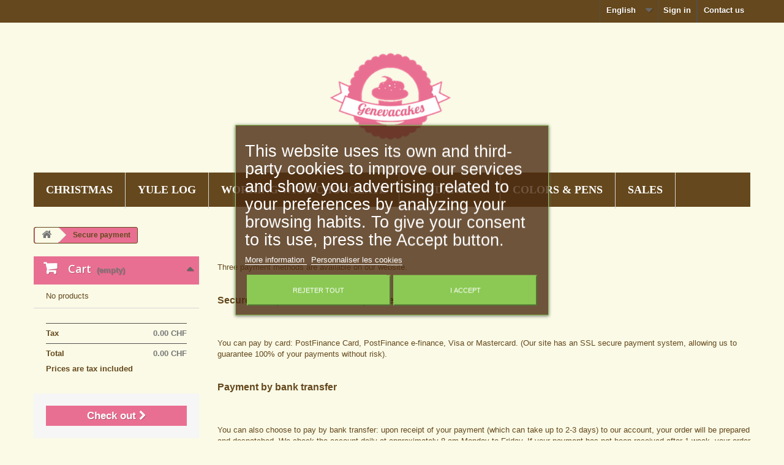

--- FILE ---
content_type: text/html; charset=utf-8
request_url: https://www.genevacakes.ch/en/content/5-secure-payment
body_size: 20439
content:
<!DOCTYPE HTML>
<!--[if lt IE 7]> <html class="no-js lt-ie9 lt-ie8 lt-ie7" lang="en-us"><![endif]-->
<!--[if IE 7]><html class="no-js lt-ie9 lt-ie8 ie7" lang="en-us"><![endif]-->
<!--[if IE 8]><html class="no-js lt-ie9 ie8" lang="en-us"><![endif]-->
<!--[if gt IE 8]> <html class="no-js ie9" lang="en-us"><![endif]-->
<html lang="en-us">
	<head>
	

<!-- Google tag (gtag.js) -->
<script async src="https://www.googletagmanager.com/gtag/js?id=G-WL3RKZKZLD"></script>
<script>
  window.dataLayer = window.dataLayer || [];
  function gtag(){dataLayer.push(arguments);}
  gtag('set', 'allow_ad_personalization_signals', false);
  gtag('js', new Date());

  gtag('config', 'G-WL3RKZKZLD');
  gtag('config', 'AW-961006812');
</script><!-- Google Tag Manager -->
<script>(function(w,d,s,l,i){w[l]=w[l]||[];w[l].push({'gtm.start':
new Date().getTime(),event:'gtm.js'});var f=d.getElementsByTagName(s)[0],
j=d.createElement(s),dl=l!='dataLayer'?'&l='+l:'';j.async=true;j.src=
'https://www.googletagmanager.com/gtm.js?id='+i+dl;f.parentNode.insertBefore(j,f);
})(window,document,'script','dataLayer','GTM-WZGG8D4');</script>
<!-- End Google Tag Manager -->


		<meta charset="utf-8" />
		<title>Secure payment - Genevacakes / Swiss Cakes SàRL</title>
					<meta name="description" content="Our secure payment means" />
							<meta name="keywords" content="secure payment, ssl, visa, mastercard, paypal" />
				<meta name="generator" content="PrestaShop" />
		<meta name="robots" content="index,follow" />
		<meta name="viewport" content="width=device-width, minimum-scale=0.25, maximum-scale=1.6, initial-scale=1.0" />
		<meta name="apple-mobile-web-app-capable" content="yes" />
		<link rel="icon" type="image/vnd.microsoft.icon" href="/img/favicon.ico?1680009352" />
		<link rel="shortcut icon" type="image/x-icon" href="/img/favicon.ico?1680009352" />
														<link rel="stylesheet" href="/themes/default-gc/css/global.css" type="text/css" media="all" />
																<link rel="stylesheet" href="/themes/default-gc/css/autoload/highdpi.css" type="text/css" media="all" />
																<link rel="stylesheet" href="/themes/default-gc/css/autoload/responsive-tables.css" type="text/css" media="all" />
																<link rel="stylesheet" href="/themes/default-gc/css/autoload/uniform.default.css" type="text/css" media="all" />
																<link rel="stylesheet" href="/themes/default-gc/css/cms.css" type="text/css" media="all" />
																<link rel="stylesheet" href="/themes/default-gc/css/modules/blockviewed/blockviewed.css" type="text/css" media="all" />
																<link rel="stylesheet" href="/themes/default-gc/css/modules/blockcontact/blockcontact.css" type="text/css" media="all" />
																<link rel="stylesheet" href="/themes/default-gc/css/modules/blockcategories/blockcategories.css" type="text/css" media="all" />
																<link rel="stylesheet" href="/themes/default-gc/css/modules/blockspecials/blockspecials.css" type="text/css" media="all" />
																<link rel="stylesheet" href="/themes/default-gc/css/modules/blockcurrencies/blockcurrencies.css" type="text/css" media="all" />
																<link rel="stylesheet" href="/themes/default-gc/css/modules/blockuserinfo/blockuserinfo.css" type="text/css" media="all" />
																<link rel="stylesheet" href="/themes/default-gc/css/modules/blocklanguages/blocklanguages.css" type="text/css" media="all" />
																<link rel="stylesheet" href="/themes/default-gc/css/modules/blocktags/blocktags.css" type="text/css" media="all" />
																<link rel="stylesheet" href="/themes/default-gc/css/modules/favoriteproducts/favoriteproducts.css" type="text/css" media="all" />
																<link rel="stylesheet" href="/themes/default-gc/css/modules/homefeatured/homefeatured.css" type="text/css" media="all" />
																<link rel="stylesheet" href="/themes/default-gc/css/modules/blocknewsletter/blocknewsletter.css" type="text/css" media="all" />
																<link rel="stylesheet" href="/themes/default-gc/css/modules/productcomments/productcomments.css" type="text/css" media="all" />
																<link rel="stylesheet" href="/themes/default-gc/css/modules/blocktopmenu/css/blocktopmenu.css" type="text/css" media="all" />
																<link rel="stylesheet" href="/themes/default-gc/css/modules/blocktopmenu/css/superfish-modified.css" type="text/css" media="all" />
																<link rel="stylesheet" href="/themes/default-gc/css/modules/blockcart/blockcart.css" type="text/css" media="all" />
																<link rel="stylesheet" href="/js/jquery/plugins/bxslider/jquery.bxslider.css" type="text/css" media="all" />
																<link rel="stylesheet" href="/themes/default-gc/css/modules/blockmyaccountfooter/blockmyaccount.css" type="text/css" media="all" />
																<link rel="stylesheet" href="/modules/hioutofstocknotification/views/css/front.css" type="text/css" media="all" />
																<link rel="stylesheet" href="/modules/hioutofstocknotification/views/css/custom.css" type="text/css" media="all" />
																<link rel="stylesheet" href="/modules/ambjolisearch/views/css/no-theme/jquery-ui-1.9.2.custom.css" type="text/css" media="all" />
																<link rel="stylesheet" href="/themes/default-gc/css/modules/blocksearch/blocksearch.css" type="text/css" media="all" />
																<link rel="stylesheet" href="/themes/default-gc/css/category.css" type="text/css" media="all" />
																<link rel="stylesheet" href="/themes/default-gc/css/product_list.css" type="text/css" media="all" />
																<link rel="stylesheet" href="/modules/ambjolisearch/views/css/jolisearch-common.css" type="text/css" media="all" />
																<link rel="stylesheet" href="/modules/ambjolisearch/views/css/jolisearch-modern.css" type="text/css" media="all" />
																<link rel="stylesheet" href="/js/jquery/plugins/fancybox/jquery.fancybox.css" type="text/css" media="all" />
																<link rel="stylesheet" href="/modules/lgcookieslaw/views/css/front.css" type="text/css" media="all" />
																<link rel="stylesheet" href="/modules/lgcookieslaw/views/css/lgcookieslaw.css" type="text/css" media="all" />
																<link rel="stylesheet" href="/modules/blockreinsurance/style.css" type="text/css" media="all" />
														<script type="text/javascript">
var CUSTOMIZE_TEXTFIELD = 1;
var FancyboxI18nClose = 'Close';
var FancyboxI18nNext = 'Next';
var FancyboxI18nPrev = 'Previous';
var ajax_allowed = true;
var ajaxsearch = true;
var baseDir = 'https://www.genevacakes.ch/';
var baseUri = 'https://www.genevacakes.ch/';
var blocksearch_type = 'block';
var contentOnly = false;
var currency = {"id":1,"name":"Franc","iso_code":"CHF","iso_code_num":"756","sign":"CHF","blank":"1","conversion_rate":"1.000000","deleted":"0","format":"5","decimals":"1","active":"1","prefix":"CHF ","suffix":"","id_shop_list":null,"force_id":false};
var currencyBlank = 1;
var currencyFormat = 5;
var currencyRate = 1;
var currencySign = 'CHF';
var customizationIdMessage = 'Customization #';
var delete_txt = 'Delete';
var displayList = false;
var favorite_products_url_add = 'https://www.genevacakes.ch/en/module/favoriteproducts/actions?process=add';
var favorite_products_url_remove = 'https://www.genevacakes.ch/en/module/favoriteproducts/actions?process=remove';
var freeProductTranslation = 'Free!';
var freeShippingTranslation = 'Free shipping!';
var generated_date = 1768510749;
var hasDeliveryAddress = false;
var highDPI = false;
var id_lang = 1;
var img_dir = 'https://www.genevacakes.ch/themes/default-gc/img/';
var instantsearch = false;
var isGuest = 0;
var isLogged = 0;
var isMobile = false;
var jolisearch = {"amb_joli_search_action":"https:\/\/www.genevacakes.ch\/en\/jolisearch","amb_joli_search_link":"https:\/\/www.genevacakes.ch\/en\/jolisearch","amb_joli_search_controller":"jolisearch","blocksearch_type":"top","show_cat_desc":0,"ga_acc":0,"id_lang":1,"url_rewriting":1,"use_autocomplete":1,"minwordlen":3,"l_products":"Nos produits","l_manufacturers":"Nos marques","l_suppliers":"Nos fournisseurs","l_categories":"Nos cat\u00e9gories","l_no_results_found":"Aucun produit ne correspond \u00e0 cette recherche","l_more_results":"Montrer tous les r\u00e9sultats \u00bb","ENT_QUOTES":3,"search_ssl":true,"self":"\/home\/clients\/7892d2176884761494f5d6e0d65a45de\/web\/modules\/ambjolisearch","position":{"my":"center top","at":"center bottom","collision":"fit none"},"classes":"ps16 centered-list","display_manufacturer":null,"display_supplier":true,"display_category":null,"theme":"modern"};
var lgcookieslaw_block = false;
var lgcookieslaw_cookie_name = '__lglaw';
var lgcookieslaw_position = '3';
var lgcookieslaw_reload = false;
var lgcookieslaw_session_time = '31536000';
var page_name = 'cms';
var placeholder_blocknewsletter = 'Enter your e-mail';
var priceDisplayMethod = 0;
var priceDisplayPrecision = 2;
var quickView = false;
var removingLinkText = 'remove this product from my cart';
var roundMode = 2;
var static_token = '84fdaf6197cc42b76c83ed59f9090c7b';
var toBeDetermined = 'To be determined';
var token = '7c77290dfc91c8d57f5dc27cb29a248e';
var usingSecureMode = true;
</script>

						<script type="text/javascript" src="/js/jquery/jquery-1.11.0.min.js"></script>
						<script type="text/javascript" src="/js/jquery/jquery-migrate-1.2.1.min.js"></script>
						<script type="text/javascript" src="/js/jquery/plugins/jquery.easing.js"></script>
						<script type="text/javascript" src="/js/tools.js"></script>
						<script type="text/javascript" src="/themes/default-gc/js/global.js"></script>
						<script type="text/javascript" src="/themes/default-gc/js/autoload/10-bootstrap.min.js"></script>
						<script type="text/javascript" src="/themes/default-gc/js/autoload/15-jquery.total-storage.min.js"></script>
						<script type="text/javascript" src="/themes/default-gc/js/autoload/15-jquery.uniform-modified.js"></script>
						<script type="text/javascript" src="/themes/default-gc/js/products-comparison.js"></script>
						<script type="text/javascript" src="/themes/default-gc/js/cms.js"></script>
						<script type="text/javascript" src="/themes/default-gc/js/tools/treeManagement.js"></script>
						<script type="text/javascript" src="/modules/favoriteproducts/favoriteproducts.js"></script>
						<script type="text/javascript" src="/themes/default-gc/js/modules/blocknewsletter/blocknewsletter.js"></script>
						<script type="text/javascript" src="/themes/default-gc/js/modules/blocktopmenu/js/hoverIntent.js"></script>
						<script type="text/javascript" src="/themes/default-gc/js/modules/blocktopmenu/js/superfish-modified.js"></script>
						<script type="text/javascript" src="/themes/default-gc/js/modules/blocktopmenu/js/blocktopmenu.js"></script>
						<script type="text/javascript" src="/modules/ganalytics/views/js/GoogleAnalyticActionLib.js"></script>
						<script type="text/javascript" src="/themes/default-gc/js/modules/blockcart/ajax-cart.js"></script>
						<script type="text/javascript" src="/js/jquery/plugins/jquery.scrollTo.js"></script>
						<script type="text/javascript" src="/js/jquery/plugins/jquery.serialScroll.js"></script>
						<script type="text/javascript" src="/js/jquery/plugins/bxslider/jquery.bxslider.js"></script>
						<script type="text/javascript" src="/modules/hioutofstocknotification/views/js/front.js"></script>
						<script type="text/javascript" src="/modules/ambjolisearch/views/js/jquery/jquery-1.11.2.min.js"></script>
						<script type="text/javascript" src="/modules/ambjolisearch/views/js/jquery/jquery-ui-1.9.2.custom.js"></script>
						<script type="text/javascript" src="/modules/ambjolisearch/views/js/jquery/plugins/jquery.autocomplete.html.js"></script>
						<script type="text/javascript" src="/modules/ambjolisearch/views/js/jquery/jquery-fix-compatibility.js"></script>
						<script type="text/javascript" src="/modules/ambjolisearch/views/js/ambjolisearch.js"></script>
						<script type="text/javascript" src="/js/jquery/plugins/fancybox/jquery.fancybox.js"></script>
						<script type="text/javascript" src="/modules/lgcookieslaw/views/js/front.js"></script>
							
<link rel="alternate" type="application/rss+xml" title="Secure payment - Genevacakes / Swiss Cakes SàRL" href="https://www.genevacakes.ch/modules/feeder/rss.php?id_category=0&amp;orderby=name&amp;orderway=asc" />
			<script type="text/javascript">
				(window.gaDevIds=window.gaDevIds||[]).push('d6YPbH');
				(function(i,s,o,g,r,a,m){i['GoogleAnalyticsObject']=r;i[r]=i[r]||function(){
				(i[r].q=i[r].q||[]).push(arguments)},i[r].l=1*new Date();a=s.createElement(o),
				m=s.getElementsByTagName(o)[0];a.async=1;a.src=g;m.parentNode.insertBefore(a,m)
				})(window,document,'script','//www.google-analytics.com/analytics.js','ga');
				ga('create', ' UA-57212072-1 ', 'auto');
				ga('require', 'ec');</script>
<script type="text/javascript">
    
        var oosn_front_controller_url = 'https://www.genevacakes.ch/en/module/hioutofstocknotification/subscribe';
        var psv = 1.6;
        var oosn_secure_key = '797e3ae1a51edbefc7af0dc71e716f79';
        var oosn_position = 'page';
        var quantity = 0;
        var id_product = 0;
        var id_combination = 0;
        var oosn_stock_managment = 0;
    
</script>

		<link rel="stylesheet" href="//fonts.googleapis.com/css?family=Open+Sans:300,600&amp;subset=latin,latin-ext" type="text/css" media="all" />
		<!--[if IE 8]>
		<script src="https://oss.maxcdn.com/libs/html5shiv/3.7.0/html5shiv.js"></script>
		<script src="https://oss.maxcdn.com/libs/respond.js/1.3.0/respond.min.js"></script>
		<![endif]-->
		
	</head>
	<body id="cms" class="cms cms-5 cms-secure-payment show-left-column hide-right-column lang_en">
	
	<!-- Google Tag Manager (noscript) -->
<noscript><iframe src="https://www.googletagmanager.com/ns.html?id=GTM-WZGG8D4"
height="0" width="0" style="display:none;visibility:hidden"></iframe></noscript>
<!-- End Google Tag Manager (noscript) -->
	
	
					<div id="page">
			<div class="header-container">
				<header id="header">
																										<div class="nav">
							<div class="container">
								<div class="row">
									<nav><div id="contact-link" >
	<a href="https://www.genevacakes.ch/en/contact-us" title="Contact us">Contact us</a>
</div>
<!-- Block user information module NAV  -->
<div class="header_user_info">
			<a class="login" href="https://www.genevacakes.ch/en/my-account" rel="nofollow" title="Log in to your customer account">
			Sign in
		</a>
	</div>
<!-- /Block usmodule NAV -->
<!-- Block languages module -->
	<div id="languages-block-top" class="languages-block">
									<div class="current">
					<span>English</span>
				</div>
																	<ul id="first-languages" class="languages-block_ul toogle_content">
							<li class="selected">
										<span>English</span>
								</li>
							<li >
																				<a href="https://www.genevacakes.ch/de/content/5-sichere-zahlung" title="Deutsch (German)" rel="alternate" hreflang="de">
															<span>Deutsch</span>
									</a>
								</li>
							<li >
																				<a href="https://www.genevacakes.ch/fr/content/5-paiement-securise" title="Français (French)" rel="alternate" hreflang="fr">
															<span>Français</span>
									</a>
								</li>
					</ul>
	</div>
<!-- /Block languages module -->
</nav>
								</div>
							</div>
						</div>
										<div>
						<div class="container">
							<div class="row"><!--
								<div class="col-sm-4">
								</div>-->
								<div id="header_logo" class="col-sm-12">
									<a href="https://www.genevacakes.ch/" title="Genevacakes / Swiss Cakes SàRL">
										<img class="logo img-responsive" src="https://www.genevacakes.ch/img/geneva-cakes-logo-1549535254.jpg" alt="Genevacakes / Swiss Cakes SàRL" width="208" height="220"/>
									</a>
								</div>
									<!-- Menu -->
	<div id="block_top_menu" class="sf-contener clearfix col-lg-12">
		<div class="cat-title">Menu</div>
		<ul class="sf-menu clearfix menu-content">
			<li><a href="https://www.genevacakes.ch/en/83-christmas" title="CHRISTMAS">CHRISTMAS</a><ul><li><a href="https://www.genevacakes.ch/en/197-cupcakes" title="Cupcakes">Cupcakes</a></li><li><a href="https://www.genevacakes.ch/en/198-moulds" title="Moulds">Moulds</a></li><li><a href="https://www.genevacakes.ch/en/199-cookies-cutters" title="Cookies & cutters">Cookies & cutters</a></li><li><a href="https://www.genevacakes.ch/en/200-yule-log" title="Yule Log">Yule Log</a></li><li><a href="https://www.genevacakes.ch/en/201-chocolate" title="Chocolate">Chocolate</a></li><li><a href="https://www.genevacakes.ch/en/202-wrapping-presenting" title="Wrapping & presenting">Wrapping & presenting</a></li><li><a href="https://www.genevacakes.ch/en/203-decorations" title="Decorations">Decorations</a></li><li><a href="https://www.genevacakes.ch/en/255-3-kings-epiphany" title="3 kings - Epiphany">3 kings - Epiphany</a></li></ul></li><li><a href="https://www.genevacakes.ch/en/200-yule-log" title="Yule Log">Yule Log</a></li><li><a href="https://www.genevacakes.ch/en/116-working-with-chocolate" title="WORKING WITH CHOCOLATE">WORKING WITH CHOCOLATE</a><ul><li><a href="https://www.genevacakes.ch/en/237-chocolate-colors" title="Chocolate colors">Chocolate colors</a></li></ul></li><li><a href="https://www.genevacakes.ch/en/16-fondant-" title="FONDANT & +">FONDANT & +</a><ul><li><a href="https://www.genevacakes.ch/en/169-fondant" title="Fondant  ">Fondant  </a><ul><li><a href="https://www.genevacakes.ch/en/170-funcakes" title="Funcakes ">Funcakes </a></li><li><a href="https://www.genevacakes.ch/en/171-renshaw" title="Renshaw">Renshaw</a></li><li><a href="https://www.genevacakes.ch/en/172-pastkolor" title="Pastkolor ">Pastkolor </a></li><li><a href="https://www.genevacakes.ch/en/174-massa-ticino" title="Massa Ticino">Massa Ticino</a></li><li><a href="https://www.genevacakes.ch/en/259-smartflex" title="SmartFlex">SmartFlex</a></li></ul></li><li><a href="https://www.genevacakes.ch/en/126-marzipan" title="Marzipan">Marzipan</a></li><li><a href="https://www.genevacakes.ch/en/166-gumpaste-flower-paste" title="Gumpaste & flower paste">Gumpaste & flower paste</a></li><li><a href="https://www.genevacakes.ch/en/168-modelling-paste" title="Modelling Paste">Modelling Paste</a></li><li><a href="https://www.genevacakes.ch/en/167-modeling-chocolate" title="Modeling chocolate">Modeling chocolate</a></li></ul></li><li><a href="https://www.genevacakes.ch/en/160-colors-pens" title="COLORS & PENS">COLORS & PENS</a><ul><li><a href="https://www.genevacakes.ch/en/23-powder-edible-colors" title="Powder edible colors">Powder edible colors</a></li><li><a href="https://www.genevacakes.ch/en/94-food-pens-writing-gels" title="Food pens & writing gels ">Food pens & writing gels </a></li><li><a href="https://www.genevacakes.ch/en/33-gelliquid-food-colors" title="Gel/Liquid food colors ">Gel/Liquid food colors </a><ul><li><a href="https://www.genevacakes.ch/en/141-progel" title="Progel ">Progel </a></li><li><a href="https://www.genevacakes.ch/en/241-colour-splash" title="Colour Splash">Colour Splash</a></li><li><a href="https://www.genevacakes.ch/en/242-funcakes" title="Funcakes">Funcakes</a></li></ul></li><li><a href="https://www.genevacakes.ch/en/22-brushes-sponge-palettes" title="Brushes, sponge & palettes">Brushes, sponge & palettes</a></li><li><a href="https://www.genevacakes.ch/en/21-food-paint" title="Food paint">Food paint</a></li><li><a href="https://www.genevacakes.ch/en/238-colors-for-chocolate" title="Colors for chocolate">Colors for chocolate</a></li><li><a href="https://www.genevacakes.ch/en/256-natural-colours" title="Natural colours">Natural colours</a></li></ul></li><li><a href="http://genevacakes.ch/index.php?controller=prices-drop" title="SALES">SALES</a></li>

					</ul>
	</div>
	<!--/ Menu -->
							</div>
						</div>
					</div>
				</header>
			</div>
			<div class="columns-container">
				<div id="columns" class="container">
											
<!-- Breadcrumb -->
<div class="breadcrumb clearfix">
	<a class="home" href="https://www.genevacakes.ch/" title="Return to Home"><i class="icon-home"></i></a>
			<span class="navigation-pipe">&gt;</span>
					Secure payment
			</div>
<!-- /Breadcrumb -->

										<div id="slider_row" class="row">
																	</div>
					<div class="row">
												<div id="left_column" class="column col-xs-12 col-sm-3"><!-- MODULE Block cart -->
	<div class="shopping_cart">
		<a href="https://www.genevacakes.ch/en/quick-order" title="View my shopping cart" rel="nofollow">
			<b>Cart</b>
			<span class="ajax_cart_quantity unvisible">0</span>
			<span class="ajax_cart_product_txt unvisible">Product</span>
			<span class="ajax_cart_product_txt_s unvisible">Products</span>
			<span class="ajax_cart_total unvisible">
							</span>
			<span class="ajax_cart_no_product">(empty)</span>
							<span class="block_cart_expand unvisible">&nbsp;</span>
				<span class="block_cart_collapse">&nbsp;</span>
					</a>
					<div class="cart_block block exclusive">
				<div class="block_content">
					<!-- block list of products -->
					<div class="cart_block_list expanded">
												<p class="cart_block_no_products">
							No products
						</p>
																		<div class="cart-prices">
							<div class="cart-prices-line first-line">
								<span class="price cart_block_shipping_cost ajax_cart_shipping_cost unvisible">
																			 To be determined																	</span>
								<span class="unvisible">
									Shipping
								</span>
							</div>
																						<div class="cart-prices-line">
									<span class="price cart_block_tax_cost ajax_cart_tax_cost">0.00 CHF</span>
									<span>Tax</span>
								</div>
														<div class="cart-prices-line last-line">
								<span class="price cart_block_total ajax_block_cart_total">0.00 CHF</span>
								<span>Total</span>
							</div>
															<p>
																	Prices are tax included
																</p>
													</div>
						<p class="cart-buttons">
							<a id="button_order_cart" class="btn btn-default button button-small" href="https://www.genevacakes.ch/en/quick-order" title="Check out" rel="nofollow">
								<span>
									Check out<i class="icon-chevron-right right"></i>
								</span>
							</a>
						</p>
					</div>
				</div>
			</div><!-- .cart_block -->
			</div>

	<div id="layer_cart">
		<div class="clearfix">
			<div class="layer_cart_product col-xs-12 col-md-6">
				<span class="cross" title="Close window"></span>
				<span class="title">
					<i class="icon-check"></i>Product successfully added to your shopping cart
				</span>
				<div class="product-image-container layer_cart_img">
				</div>
				<div class="layer_cart_product_info">
					<span id="layer_cart_product_title" class="product-name"></span>
					<span id="layer_cart_product_attributes"></span>
					<div>
						<strong class="dark">Quantity</strong>
						<span id="layer_cart_product_quantity"></span>
					</div>
					<div>
						<strong class="dark">Total</strong>
						<span id="layer_cart_product_price"></span>
					</div>
				</div>
			</div>
			<div class="layer_cart_cart col-xs-12 col-md-6">
				<span class="title">
					<!-- Plural Case [both cases are needed because page may be updated in Javascript] -->
					<span class="ajax_cart_product_txt_s  unvisible">
						There are <span class="ajax_cart_quantity">0</span> items in your cart.
					</span>
					<!-- Singular Case [both cases are needed because page may be updated in Javascript] -->
					<span class="ajax_cart_product_txt ">
						There is 1 item in your cart.
					</span>
				</span>
				<div class="layer_cart_row">
					<strong class="dark">
						Total products
																					(tax incl.)
																		</strong>
					<span class="ajax_block_products_total">
											</span>
				</div>

								<div class="layer_cart_row">
					<strong class="dark unvisible">
						Total shipping&nbsp;(tax incl.)					</strong>
					<span class="ajax_cart_shipping_cost unvisible">
													 To be determined											</span>
				</div>
									<div class="layer_cart_row">
						<strong class="dark">Tax</strong>
						<span class="price cart_block_tax_cost ajax_cart_tax_cost">0.00 CHF</span>
					</div>
								<div class="layer_cart_row">
					<strong class="dark">
						Total
																					(tax incl.)
																		</strong>
					<span class="ajax_block_cart_total">
											</span>
				</div>
				<div class="button-container">
					<span class="continue btn btn-default button exclusive-medium" title="Continue shopping">
						<span>
							<i class="icon-chevron-left left"></i>Continue shopping
						</span>
					</span>
					<a class="btn btn-default button button-medium"	href="https://www.genevacakes.ch/en/quick-order" title="Proceed to checkout" rel="nofollow">
						<span>
							Proceed to checkout<i class="icon-chevron-right right"></i>
						</span>
					</a>
				</div>
			</div>
		</div>
		<div class="crossseling"></div>
	</div> <!-- #layer_cart -->
	<div class="layer_cart_overlay"></div>

<!-- /MODULE Block cart -->

<!-- Block search module -->
<div id="search_block_left" class="search_block exclusive">
	<form method="get" action="//www.genevacakes.ch/en/search" id="searchbox">
		<p class="search_block_content clearfix">
			<input type="hidden" name="orderby" value="position" />
			<input type="hidden" name="controller" value="search" />
			<input type="hidden" name="orderway" value="desc" />
			<input class="search_query form-control grey" type="text" id="search_query_block" name="search_query" value="" placeholder="Search products" />
			<button type="submit" id="search_button" class="btn btn-default button button-small"><span><i class="icon-search"></i></span></button>
		</p>
	</form>
</div>
<!-- /Block search module -->

<!-- MODULE Block advertising -->
<div class="advertising_block">
	<a href="https://www.genevacakes.ch/" title="Genevacakes"><img src="https://www.genevacakes.ch/modules/blockadvertising/img/advertising-s1.png" alt="Genevacakes" title="Genevacakes" width="155"  height="163" /></a>
</div>
<!-- /MODULE Block advertising -->
<!-- Block categories module -->
<div id="categories_block_left" class="block">
	<h2 class="title_block">
					Categories
			</h2>
	<div class="block_content">
		<ul class="tree dhtml">
												
<li >
	<a 
	href="https://www.genevacakes.ch/en/128--edible-print" title="">
		  EDIBLE PRINT
	</a>
	</li>

																
<li >
	<a 
	href="https://www.genevacakes.ch/en/36-baking-tools" title="">
		BAKING TOOLS
	</a>
			<ul>
												
<li >
	<a 
	href="https://www.genevacakes.ch/en/60-electronics-and-gadgets" title="ELECTRONICS AND GADGETS">
		ELECTRONICS AND GADGETS
	</a>
	</li>

																
<li >
	<a 
	href="https://www.genevacakes.ch/en/53-nozzles-icing-bags-and-more-" title="NOZZLES, ICING BAGS AND MORE">
		NOZZLES, ICING BAGS AND MORE 
	</a>
			<ul>
												
<li >
	<a 
	href="https://www.genevacakes.ch/en/159-directrussian-tips" title="">
		Direct/russian tips
	</a>
	</li>

																
<li >
	<a 
	href="https://www.genevacakes.ch/en/205-leaves-tip" title="">
		Leaves tip
	</a>
	</li>

																
<li >
	<a 
	href="https://www.genevacakes.ch/en/206-round-tips" title="">
		Round tips
	</a>
	</li>

																
<li class="last">
	<a 
	href="https://www.genevacakes.ch/en/204-star-tips" title="">
		Star tips
	</a>
	</li>

									</ul>
	</li>

																
<li >
	<a 
	href="https://www.genevacakes.ch/en/38-royal-icing" title="ROYAL ICING">
		ROYAL ICING
	</a>
	</li>

																
<li class="last">
	<a 
	href="https://www.genevacakes.ch/en/87-spatulas" title="SPATULAS">
		SPATULAS
	</a>
	</li>

									</ul>
	</li>

																
<li >
	<a 
	href="https://www.genevacakes.ch/en/240-big-quantities" title="">
		Big quantities
	</a>
	</li>

																
<li >
	<a 
	href="https://www.genevacakes.ch/en/179-birthday" title="">
		BIRTHDAY
	</a>
			<ul>
												
<li >
	<a 
	href="https://www.genevacakes.ch/en/120-cake-topper-discs" title="">
		CAKE TOPPER DISCS
	</a>
	</li>

																
<li >
	<a 
	href="https://www.genevacakes.ch/en/181-candle" title="">
		CANDLE
	</a>
	</li>

																
<li >
	<a 
	href="https://www.genevacakes.ch/en/125-cars-planes" title="">
		CARS, PLANES,...
	</a>
	</li>

																
<li >
	<a 
	href="https://www.genevacakes.ch/en/29-gift-ideas" title="Gift vouchers">
		GIFT IDEAS
	</a>
	</li>

																
<li >
	<a 
	href="https://www.genevacakes.ch/en/77-pirates" title="">
		PIRATES
	</a>
	</li>

																
<li >
	<a 
	href="https://www.genevacakes.ch/en/79-princess-knight" title="">
		PRINCESS &amp; KNIGHT
	</a>
	</li>

																
<li >
	<a 
	href="https://www.genevacakes.ch/en/84-sports" title="">
		SPORTS
	</a>
			<ul>
												
<li >
	<a 
	href="https://www.genevacakes.ch/en/261-basket-ball" title="">
		Basket-ball
	</a>
	</li>

																
<li >
	<a 
	href="https://www.genevacakes.ch/en/150-soccer" title="">
		SOCCER
	</a>
	</li>

																
<li class="last">
	<a 
	href="https://www.genevacakes.ch/en/262-tennis" title="">
		Tennis
	</a>
	</li>

									</ul>
	</li>

																
<li class="last">
	<a 
	href="https://www.genevacakes.ch/en/260-toppers" title="">
		TOPPERS
	</a>
	</li>

									</ul>
	</li>

																
<li >
	<a 
	href="https://www.genevacakes.ch/en/25-cake-design-tools" title="Fondant tools">
		CAKE DESIGN TOOLS
	</a>
			<ul>
												
<li >
	<a 
	href="https://www.genevacakes.ch/en/115-air-brush" title="">
		AIR BRUSH
	</a>
			<ul>
												
<li >
	<a 
	href="https://www.genevacakes.ch/en/152-airbrush-colour" title="">
		AIRBRUSH COLOUR
	</a>
	</li>

																
<li class="last">
	<a 
	href="https://www.genevacakes.ch/en/151-stencil" title="">
		STENCIL
	</a>
	</li>

									</ul>
	</li>

																
<li >
	<a 
	href="https://www.genevacakes.ch/en/137-basics" title="">
		Basics
	</a>
	</li>

																
<li >
	<a 
	href="https://www.genevacakes.ch/en/72-flowers" title="FLOWERS">
		FLOWERS
	</a>
	</li>

																
<li >
	<a 
	href="https://www.genevacakes.ch/en/85-modeling-" title="MODELING">
		MODELING 
	</a>
	</li>

																
<li >
	<a 
	href="https://www.genevacakes.ch/en/91-patchworks" title="">
		PATCHWORKS
	</a>
	</li>

																
<li >
	<a 
	href="https://www.genevacakes.ch/en/42-plunger-cutters" title="PLUNGER CUTTERS">
		PLUNGER CUTTERS
	</a>
	</li>

																
<li >
	<a 
	href="https://www.genevacakes.ch/en/52-pme-jem-fmm-cutters" title="PME CUTTERS">
		PME, JEM, FMM  CUTTERS
	</a>
	</li>

																
<li >
	<a 
	href="https://www.genevacakes.ch/en/47-stencils-" title="">
		STENCILS 
	</a>
	</li>

																
<li >
	<a 
	href="https://www.genevacakes.ch/en/123-storing" title="">
		STORING
	</a>
	</li>

																
<li >
	<a 
	href="https://www.genevacakes.ch/en/62-sugar-lace" title="">
		SUGAR LACE
	</a>
	</li>

																
<li class="last">
	<a 
	href="https://www.genevacakes.ch/en/43-texturizer" title="">
		TEXTURIZER
	</a>
	</li>

									</ul>
	</li>

																
<li >
	<a 
	href="https://www.genevacakes.ch/en/18-cake-pops-and-hard-candy" title="">
		CAKE POPS AND HARD CANDY
	</a>
			<ul>
												
<li >
	<a 
	href="https://www.genevacakes.ch/en/93-candy-melt" title="Candy melt">
		CANDY MELT
	</a>
	</li>

																
<li >
	<a 
	href="https://www.genevacakes.ch/en/183-chocolate-mold" title="">
		CHOCOLATE MOLD
	</a>
	</li>

																
<li >
	<a 
	href="https://www.genevacakes.ch/en/182-hardcandy-mold" title="">
		HARDCANDY MOLD
	</a>
	</li>

																
<li class="last">
	<a 
	href="https://www.genevacakes.ch/en/184-sticks" title="">
		STICKS
	</a>
	</li>

									</ul>
	</li>

																
<li >
	<a 
	href="https://www.genevacakes.ch/en/160-colors-pens" title="Test de cuisson :">
		COLORS &amp; PENS
	</a>
			<ul>
												
<li >
	<a 
	href="https://www.genevacakes.ch/en/22-brushes-sponge-palettes" title="BRUSHES, SPONGES &amp;amp; PALETTES">
		Brushes, sponge &amp; palettes
	</a>
	</li>

																
<li >
	<a 
	href="https://www.genevacakes.ch/en/238-colors-for-chocolate" title="">
		Colors for chocolate
	</a>
	</li>

																
<li >
	<a 
	href="https://www.genevacakes.ch/en/21-food-paint" title="">
		Food paint
	</a>
	</li>

																
<li >
	<a 
	href="https://www.genevacakes.ch/en/94-food-pens-writing-gels" title="">
		Food pens &amp; writing gels 
	</a>
	</li>

																
<li >
	<a 
	href="https://www.genevacakes.ch/en/33-gelliquid-food-colors" title="Gel colors">
		Gel/Liquid food colors 
	</a>
			<ul>
												
<li >
	<a 
	href="https://www.genevacakes.ch/en/241-colour-splash" title="">
		Colour Splash
	</a>
	</li>

																
<li >
	<a 
	href="https://www.genevacakes.ch/en/242-funcakes" title="">
		Funcakes
	</a>
	</li>

																
<li class="last">
	<a 
	href="https://www.genevacakes.ch/en/141-progel" title="">
		Progel 
	</a>
	</li>

									</ul>
	</li>

																
<li >
	<a 
	href="https://www.genevacakes.ch/en/256-natural-colours" title="">
		Natural colours
	</a>
	</li>

																
<li class="last">
	<a 
	href="https://www.genevacakes.ch/en/23-powder-edible-colors" title="">
		Powder edible colors
	</a>
	</li>

									</ul>
	</li>

																
<li >
	<a 
	href="https://www.genevacakes.ch/en/35-cookie-cutters" title="COOKIE CUTTERS">
		COOKIE CUTTERS
	</a>
			<ul>
												
<li >
	<a 
	href="https://www.genevacakes.ch/en/97-alphabet-numbers-and-sets-cutters" title="ALPHABET, NUMBERS AND SETS CUTTERS">
		ALPHABET, NUMBERS AND  SETS CUTTERS
	</a>
	</li>

																
<li >
	<a 
	href="https://www.genevacakes.ch/en/131-animals" title="">
		ANIMALS
	</a>
	</li>

																
<li >
	<a 
	href="https://www.genevacakes.ch/en/136-eat" title="">
		EAT
	</a>
	</li>

																
<li >
	<a 
	href="https://www.genevacakes.ch/en/135-halloween" title="">
		HALLOWEEN
	</a>
	</li>

																
<li >
	<a 
	href="https://www.genevacakes.ch/en/138-music" title="">
		MUSIC
	</a>
	</li>

																
<li >
	<a 
	href="https://www.genevacakes.ch/en/133-plants" title="">
		PLANTS
	</a>
	</li>

																
<li >
	<a 
	href="https://www.genevacakes.ch/en/134-summer" title="">
		SUMMER
	</a>
	</li>

																
<li class="last">
	<a 
	href="https://www.genevacakes.ch/en/132-transport" title="">
		TRANSPORT
	</a>
	</li>

									</ul>
	</li>

																
<li >
	<a 
	href="https://www.genevacakes.ch/en/248-cooking-tools" title="">
		COOKING TOOLS
	</a>
			<ul>
												
<li >
	<a 
	href="https://www.genevacakes.ch/en/251-cook-fry" title="">
		Cook &amp; fry
	</a>
	</li>

																
<li >
	<a 
	href="https://www.genevacakes.ch/en/253-fruits-jams" title="">
		Fruits &amp; jams
	</a>
	</li>

																
<li >
	<a 
	href="https://www.genevacakes.ch/en/250-meat-fish" title="">
		Meat &amp; Fish
	</a>
	</li>

																
<li >
	<a 
	href="https://www.genevacakes.ch/en/249-preparation" title="">
		Preparation
	</a>
	</li>

																
<li class="last">
	<a 
	href="https://www.genevacakes.ch/en/252-tea-coffee" title="">
		Tea &amp; coffee
	</a>
	</li>

									</ul>
	</li>

																
<li >
	<a 
	href="https://www.genevacakes.ch/en/37-cupcakes" title="cupcakes">
		CUPCAKES
	</a>
			<ul>
												
<li >
	<a 
	href="https://www.genevacakes.ch/en/103-baking-cups" title="">
		Baking cups
	</a>
	</li>

																
<li class="last">
	<a 
	href="https://www.genevacakes.ch/en/156-basics" title="">
		BASICS
	</a>
	</li>

									</ul>
	</li>

																
<li >
	<a 
	href="https://www.genevacakes.ch/en/16-fondant-" title="FONDANT AND GUM PASTE">
		FONDANT &amp; +
	</a>
			<ul>
												
<li >
	<a 
	href="https://www.genevacakes.ch/en/169-fondant" title="Fondant / Ready to roll icing / sugar paste:     Renshaw  - The Renshaw rolled fondant pro is great quality fondant the UK, also known as sugarpaste. The fondant is easy to use due to good elasticity and can be kneaded easily. 
   Renshaw Extra  - The Renshaw rolled fondant extra from the UK is a highly elastic, but firm fondant, which is easy to use. This makes the fondant suitable for hotter and more humid climates. The fondant doesn’t stick and has a delicious vanilla flavour. It is ideal for covering cakes, due to its smooth finish. And you can even polish away any imperfections. The fondant can also be rolled out very thinly, this makes it great for frilling. 
  Funcakes  - The rolled fondant from FunCakes has an improved rolling quality and a smoother texture. This makes it even more easier to use. After processing the fondant hardens.  
  Massa Ticino  - CARMA ®  has been making Massa Ticino™ Sugarpaste in Switzerland since 1963. This line of sugarpastes in vibrant colours is made with completely natural ingredients and without using any azo dyes. It is also suitable for vegetarians and vegans and are lactose-, cholesterol- and gluten-free. It is as easy to work with as ever and still offers great coverage. Massa Ticino™ Sugarpaste is ideal for both covering cakes and sculpting, regardless of the temperature and humidity. 
  Pastkolor (old Sweetart recipe)  - This Portuguese fondant is perfect for decorating and covering cakes, and can be use for modelling flowers. It is the hardest of our selection, it needs to be well kneaded before use. It is very flexible and easy to use due to its soft structure with a delicious lemon flavor. PastKolor fondant produces a satin-smooth elegant finish to any cake and it&#039;s exclusive formula prevents cracking. Last but not least, its unique formulation allows it to resist perfectly to moisture, making it a sugar paste adapted for warm days. 
  Smartflex - the most elastic, can be spread more thinly but still has good covering power. The sugar paste is very easy to handle, and spreads easily in thin layers, without cracking or tearing, and does not stick. Its velvety texture is perfectly homogenous.  
  To avoid sticking on the working surface, use corn starch or icing sugar.  To cover a cake with a 3-4 mm rolled fondant: Round cake, 20 cm diameter, approx. 8 cm high = approx. 500-750 g Round cake, 30 cm diameter, approx. 8 cm high = approx. 1 kg - 1.50 kg Cupcakes: approx. 15 g. each (  Lien vers référence complète   )">
		Fondant  
	</a>
			<ul>
												
<li >
	<a 
	href="https://www.genevacakes.ch/en/170-funcakes" title="">
		Funcakes 
	</a>
	</li>

																
<li >
	<a 
	href="https://www.genevacakes.ch/en/174-massa-ticino" title="">
		Massa Ticino
	</a>
	</li>

																
<li >
	<a 
	href="https://www.genevacakes.ch/en/172-pastkolor" title="">
		Pastkolor 
	</a>
	</li>

																
<li >
	<a 
	href="https://www.genevacakes.ch/en/171-renshaw" title="">
		Renshaw
	</a>
	</li>

																
<li class="last">
	<a 
	href="https://www.genevacakes.ch/en/259-smartflex" title="">
		SmartFlex
	</a>
	</li>

									</ul>
	</li>

																
<li >
	<a 
	href="https://www.genevacakes.ch/en/166-gumpaste-flower-paste" title="">
		Gumpaste &amp; flower paste
	</a>
	</li>

																
<li >
	<a 
	href="https://www.genevacakes.ch/en/126-marzipan" title="">
		Marzipan
	</a>
	</li>

																
<li >
	<a 
	href="https://www.genevacakes.ch/en/167-modeling-chocolate" title="">
		Modeling chocolate
	</a>
	</li>

																
<li class="last">
	<a 
	href="https://www.genevacakes.ch/en/168-modelling-paste" title="">
		Modelling Paste
	</a>
	</li>

									</ul>
	</li>

																
<li >
	<a 
	href="https://www.genevacakes.ch/en/121-french-patisserie" title="">
		FRENCH PATISSERIE
	</a>
	</li>

																
<li >
	<a 
	href="https://www.genevacakes.ch/en/24-ingredients-mixes" title="Ingredients">
		INGREDIENTS &amp; MIXES
	</a>
			<ul>
												
<li >
	<a 
	href="https://www.genevacakes.ch/en/196-chocolate" title="">
		CHOCOLATE
	</a>
	</li>

																
<li >
	<a 
	href="https://www.genevacakes.ch/en/14-flavors" title="">
		FLAVORS
	</a>
	</li>

																
<li class="last">
	<a 
	href="https://www.genevacakes.ch/en/233-special-ingredients" title="">
		Special ingredients
	</a>
	</li>

									</ul>
	</li>

																
<li >
	<a 
	href="https://www.genevacakes.ch/en/164-molds-pans" title="">
		MOLDS, PANS,...
	</a>
			<ul>
												
<li >
	<a 
	href="https://www.genevacakes.ch/en/40-cake-pans" title="Cake pans">
		CAKE PANS
	</a>
	</li>

																
<li >
	<a 
	href="https://www.genevacakes.ch/en/122-silicon-molds-for-baking-" title="">
		SILICON MOLDS (for baking) 
	</a>
	</li>

																
<li class="last">
	<a 
	href="https://www.genevacakes.ch/en/44-silicon-molds-for-fondant" title="SILICON MOLDS">
		SILICON MOLDS (for fondant)
	</a>
	</li>

									</ul>
	</li>

																
<li >
	<a 
	href="https://www.genevacakes.ch/en/162-move-present" title="">
		MOVE &amp; PRESENT
	</a>
			<ul>
												
<li >
	<a 
	href="https://www.genevacakes.ch/en/88-boxes" title="BOXES">
		BOXES
	</a>
	</li>

																
<li >
	<a 
	href="https://www.genevacakes.ch/en/89-cake-boards" title="">
		CAKE BOARDS
	</a>
			<ul>
												
<li >
	<a 
	href="https://www.genevacakes.ch/en/178-rectangular" title="">
		Rectangular
	</a>
	</li>

																
<li >
	<a 
	href="https://www.genevacakes.ch/en/177-round" title="">
		Round
	</a>
	</li>

																
<li class="last">
	<a 
	href="https://www.genevacakes.ch/en/176-square" title="">
		Square
	</a>
	</li>

									</ul>
	</li>

																
<li >
	<a 
	href="https://www.genevacakes.ch/en/90-dummies" title="DUMMIES">
		DUMMIES
	</a>
	</li>

																
<li >
	<a 
	href="https://www.genevacakes.ch/en/117-ribbon" title="">
		RIBBON
	</a>
	</li>

																
<li class="last">
	<a 
	href="https://www.genevacakes.ch/en/86-stands" title="STANDS">
		STANDS
	</a>
	</li>

									</ul>
	</li>

																
<li >
	<a 
	href="https://www.genevacakes.ch/en/165-other-sweets" title="">
		OTHER SWEETS
	</a>
			<ul>
												
<li >
	<a 
	href="https://www.genevacakes.ch/en/186-bread" title="">
		BREAD
	</a>
	</li>

																
<li >
	<a 
	href="https://www.genevacakes.ch/en/68-cotton-candy-and-ice-creams" title="COTTON CANDY AND ICE CREAMS">
		COTTON CANDY AND ICE CREAMS
	</a>
	</li>

																
<li >
	<a 
	href="https://www.genevacakes.ch/en/59-donuts" title="">
		DONUTS
	</a>
	</li>

																
<li class="last">
	<a 
	href="https://www.genevacakes.ch/en/66-macarons" title="MACARONS">
		MACARONS
	</a>
	</li>

									</ul>
	</li>

																
<li >
	<a 
	href="https://www.genevacakes.ch/en/161-parties-events" title="">
		PARTIES &amp; EVENTS
	</a>
			<ul>
												
<li >
	<a 
	href="https://www.genevacakes.ch/en/76-baby-shower" title="BABY SHOWER">
		BABY SHOWER
	</a>
	</li>

																
<li >
	<a 
	href="https://www.genevacakes.ch/en/61-candles-and-claydough-toppers-" title="CANDLES AND CLAYDOUGH TOPPERS">
		CANDLES AND CLAYDOUGH TOPPERS 
	</a>
	</li>

																
<li >
	<a 
	href="https://www.genevacakes.ch/en/130-communion-christening" title="">
		COMMUNION, CHRISTENING,...
	</a>
			<ul>
												
<li >
	<a 
	href="https://www.genevacakes.ch/en/212-boxes-baking-cups" title="">
		Boxes &amp; baking cups
	</a>
	</li>

																
<li >
	<a 
	href="https://www.genevacakes.ch/en/210-cutters" title="">
		Cutters
	</a>
	</li>

																
<li >
	<a 
	href="https://www.genevacakes.ch/en/213-edible-decorations" title="">
		Edible decorations
	</a>
	</li>

																
<li class="last">
	<a 
	href="https://www.genevacakes.ch/en/211-toppers" title="">
		Toppers
	</a>
	</li>

									</ul>
	</li>

																
<li class="last">
	<a 
	href="https://www.genevacakes.ch/en/80-wedding" title="">
		WEDDING
	</a>
			<ul>
												
<li >
	<a 
	href="https://www.genevacakes.ch/en/214-dragees" title="">
		Dragees
	</a>
	</li>

																
<li >
	<a 
	href="https://www.genevacakes.ch/en/209-structure" title="">
		Structure
	</a>
	</li>

																
<li >
	<a 
	href="https://www.genevacakes.ch/en/208-sugar-decorations" title="">
		Sugar decorations
	</a>
	</li>

																
<li class="last">
	<a 
	href="https://www.genevacakes.ch/en/207-toppers" title="">
		Toppers
	</a>
	</li>

									</ul>
	</li>

									</ul>
	</li>

																
<li >
	<a 
	href="https://www.genevacakes.ch/en/104-search-by-brand" title="">
		SEARCH BY BRAND
	</a>
			<ul>
												
<li >
	<a 
	href="https://www.genevacakes.ch/en/257-dekora" title="">
		Dekora
	</a>
	</li>

																
<li >
	<a 
	href="https://www.genevacakes.ch/en/157-fmm" title="">
		FMM
	</a>
	</li>

																
<li >
	<a 
	href="https://www.genevacakes.ch/en/258-ibili" title="">
		Ibili
	</a>
	</li>

																
<li >
	<a 
	href="https://www.genevacakes.ch/en/106-pme" title="">
		PME
	</a>
	</li>

																
<li >
	<a 
	href="https://www.genevacakes.ch/en/112-rainbow-dust" title="">
		Rainbow dust
	</a>
	</li>

																
<li >
	<a 
	href="https://www.genevacakes.ch/en/147-renshaw-" title="">
		Renshaw  
	</a>
	</li>

																
<li >
	<a 
	href="https://www.genevacakes.ch/en/148-silikomart" title="">
		Silikomart
	</a>
	</li>

																
<li >
	<a 
	href="https://www.genevacakes.ch/en/124-städter" title="">
		Städter
	</a>
	</li>

																
<li >
	<a 
	href="https://www.genevacakes.ch/en/158-sweetly-does-it" title="">
		Sweetly Does It
	</a>
	</li>

																
<li >
	<a 
	href="https://www.genevacakes.ch/en/144-valrhona" title="">
		Valrhona
	</a>
	</li>

																
<li class="last">
	<a 
	href="https://www.genevacakes.ch/en/105-wilton" title="Classement par marque">
		Wilton
	</a>
	</li>

									</ul>
	</li>

																
<li >
	<a 
	href="https://www.genevacakes.ch/en/163-seasonal" title="">
		SEASONAL
	</a>
			<ul>
												
<li >
	<a 
	href="https://www.genevacakes.ch/en/83-christmas" title="">
		CHRISTMAS
	</a>
			<ul>
												
<li >
	<a 
	href="https://www.genevacakes.ch/en/255-3-kings-epiphany" title="">
		3 kings - Epiphany
	</a>
	</li>

																
<li >
	<a 
	href="https://www.genevacakes.ch/en/201-chocolate" title="">
		Chocolate
	</a>
	</li>

																
<li >
	<a 
	href="https://www.genevacakes.ch/en/199-cookies-cutters" title="">
		Cookies &amp; cutters
	</a>
	</li>

																
<li >
	<a 
	href="https://www.genevacakes.ch/en/197-cupcakes" title="">
		Cupcakes
	</a>
	</li>

																
<li >
	<a 
	href="https://www.genevacakes.ch/en/203-decorations" title="">
		Decorations
	</a>
	</li>

																
<li >
	<a 
	href="https://www.genevacakes.ch/en/198-moulds" title="">
		Moulds
	</a>
	</li>

																
<li >
	<a 
	href="https://www.genevacakes.ch/en/202-wrapping-presenting" title="">
		Wrapping &amp; presenting
	</a>
	</li>

																
<li class="last">
	<a 
	href="https://www.genevacakes.ch/en/200-yule-log" title="">
		Yule Log
	</a>
	</li>

									</ul>
	</li>

																
<li >
	<a 
	href="https://www.genevacakes.ch/en/55-easter" title="Easter is an important Christian holiday in Switzerland, and several traditions are commonly observed in the country. Whether with family or friends, the Easter weekend is also a time to relax and enjoy the return of spring and the warm weather. 
 Sometimes you can use this time to decorate Easter eggs. Decorating eggs is a tradition in many other countries, but in Switzerland it is a common tradition. There are many ways to decorate Easter eggs, including painting, dyeing or wrapping them in coloured yarn. And the alternative is of course to make your own decorated chocolate eggs at home. This is an activity that can be done alone or in groups. All you need is a chocolate egg mould and good quality tempering chocolate. 
 Apart from decorating eggs, there are also eggs to find, to throw, to roll... The egg race is a popular Easter tradition. Children decorate hard-boiled eggs and roll them up a hill to see which one will go the furthest. This is just one variation of the many games you will find depending on the region. Each region may have its own customs and practices, but the spirit of the festival is generally one of renewal, joy and celebration of new life. 
 Going back to what is eaten, Easter brunch is a popular way to celebrate the holiday in Switzerland. Families gather over a meal that often includes traditional Easter dishes such as lamb or ham, and chocolate Easter eggs and bunnies for dessert. Easter is traditionally associated with sweets and delicious desserts. Here are some ideas for celebrating Easter with sweets: 
 Chocolate shapes: chocolate bunny, chocolate egg, chocolate chick... various shapes that have their origin in various symbolism related to Easter and the return of spring. You will find all these shapes and chocolate moulds with us, as well as quality baking chocolate that will allow you to produce what you want. 
 Easter can also be the occasion to decorate biscuits with Easter shapes (eggs, chicks, bunnies, doves,...): Prepare biscuits in fancy shapes and decorate them with coloured royal icing or sugar paste. We have various brands of food colouring available in our range. Pastel colours are often chosen for Easter. 
 Will you try to make a homemade dove this year? Our range includes paper moulds specifically for baking doves. They are packaged in five pieces, so you can bake several at a time. A challenge? 
 If you&#039;re invited to a brunch, why not bring a carrot cake decorated with sugar carrots or other flower-shaped sugar decorations? This classic Easter dessert is a moist and spicy cake with grated carrots and cream cheese icing. Or make your favourite cupcake recipe with an occasional Easter theme. With buttercream or enchanted cream, mixtures of which are available in the shop, a pretty pastel colour and some sugar decorations in the shape of a rabbit, egg or flower. 
 These are just a few ideas for celebrating Easter with sweet treats. Be creative and have fun with your desserts! 
 The origins of some Easter symbols: The  rabbit  is a common symbol associated with Easter as it represents new life and fertility. In many cultures, rabbits are known for their ability to reproduce quickly and in large numbers, making them a symbol of fertility and renewal.  Over time, as Christianity spread across Europe, many pagan traditions were incorporated into Christian celebrations. The Easter Bunny became associated with Easter as a symbol of the new life and rebirth that accompanied the resurrection of Jesus Christ. Today, the Easter Bunny is often depicted as a rabbit in the shape of a friendly character who hands out eggs, candy and other goodies to children on Easter morning. The Easter Bunny tradition is particularly popular in Western cultures, including the United States, Canada and parts of Europe. 
  Chicks , like rabbits, are also a common symbol associated with Easter, as they represent new life and rebirth. Chicks emerging from eggs are a powerful symbol of new beginnings, growth and the renewal of life. In fact, the tradition of decorating eggs at Easter goes back many centuries and has its roots in the pagan tradition of celebrating the spring equinox and the return of life to the earth. In many cultures, eggs are also a symbol of new life and rebirth. Decorating and exchanging eggs at Easter is a way of celebrating the arrival of spring and the renewal of life after the long, dark winter. This is why chicks are often depicted in Easter-themed decorations and designs, alongside other symbols of spring and rebirth, such as flowers and butterflies. 
  
  Eggs  are still a common symbol associated with Easter as they represent new life and rebirth. The tradition of decorating eggs at Easter dates back many centuries and has its roots in the pagan tradition of celebrating the spring equinox and the return of life to the earth. 
 In many cultures, eggs are also a symbol of new life and renewal. For Christians, Easter is a celebration of the resurrection of Jesus Christ, and the egg is a powerful symbol of the tomb from which Jesus emerged. 
 Easter eggs can be decorated in a variety of ways, including painting, dyeing or wrapping them in coloured yarn. 
 In addition to decorating and exchanging eggs, many people like to eat eggs as part of the Easter celebrations. In fact, Easter is one of the busiest times of the year for the egg industry, with millions of eggs consumed in the form of Easter treats such as chocolate eggs and egg-shaped candies.">
		EASTER
	</a>
			<ul>
												
<li >
	<a 
	href="https://www.genevacakes.ch/en/175-chocolate-mold" title="Easter is coming! 
 Will you be making homemade chocolate shapes this year? 
 You can mould chocolate eggs for example. You will have to choose white, milk or dark chocolate. There are also many different sizes available. From the size of a praline to a 1 kilo chocolate egg that can be filled with a surprise. If this is the first year you are trying this, it is important to temper the chocolate well and perhaps start with a medium sized chocolate egg mould. 
 You can mould bunnies too. Realistic bunnies or man-shaped bunnies, big or small, there is also a wide choice of chocolate moulds. We have cheap chocolate moulds, but also professional polycarbonate chocolate moulds. 
 If you are moulding small eggs, you can spray the mould with chocolate dye to prepare it. For large eggs, you can poach a decoration on the side using piping bags, thin round piping and royal icing. 
 Generally speaking, rigid plastic moulds are polycarbonate chocolate moulds. This food-grade plastic gives a professional glossy finish. 
 In our assortment you will also find chocolate moulds for small fish, ducks, ... 
  
  
 The origins of some Easter symbols: The rabbit is a common symbol associated with Easter as it represents new life and fertility. In many cultures, rabbits are known for their ability to reproduce quickly and in large numbers, making them a symbol of fertility and renewal.  Today, the Easter Bunny is often depicted as a rabbit in the form of a friendly figure who hands out eggs, candy and other goodies to children on Easter morning. The Easter Bunny tradition is particularly popular in Western cultures, including the United States, Canada and parts of Europe. 
 Chicks, like rabbits, are also a common symbol associated with Easter, as they represent new life and rebirth. Chicks emerging from eggs are a powerful symbol of new beginnings, growth and the renewal of life.  This is why chicks are often depicted in Easter-themed decorations and designs, alongside other symbols of spring and rebirth, such as flowers and butterflies. 
 Eggs are still a common symbol associated with Easter as they represent new life and rebirth. The tradition of decorating eggs at Easter goes back many centuries and has its roots in the pagan tradition of celebrating the spring equinox and the return of life to the earth. 
 In fact, the tradition of decorating eggs at Easter goes back many centuries and has its roots in the pagan tradition of celebrating the spring equinox and the return of life to the earth. In many cultures, eggs are also a symbol of new life and rebirth. Decorating and exchanging eggs at Easter is a way of celebrating the arrival of spring and the renewal of life after the long, dark winter. 
 In many cultures, eggs are also a symbol of new life and renewal. For Christians, Easter is a time to celebrate the resurrection of Jesus Christ, and the egg is a powerful symbol of the tomb from which Jesus emerged. 
 Easter eggs can be decorated in a variety of ways, including painting, dyeing or wrapping them in coloured yarn.">
		Chocolate Mold
	</a>
	</li>

																
<li >
	<a 
	href="https://www.genevacakes.ch/en/188-cutters" title="">
		Cutters
	</a>
	</li>

																
<li >
	<a 
	href="https://www.genevacakes.ch/en/190-pans-backing-cups" title="">
		Pans &amp; backing cups
	</a>
	</li>

																
<li class="last">
	<a 
	href="https://www.genevacakes.ch/en/189-sugar-sprinkles-decorations" title="">
		Sugar sprinkles &amp; decorations
	</a>
	</li>

									</ul>
	</li>

																
<li >
	<a 
	href="https://www.genevacakes.ch/en/82-halloween" title="">
		HALLOWEEN
	</a>
	</li>

																
<li >
	<a 
	href="https://www.genevacakes.ch/en/58-mother-s-day" title="MOTHER&#039;S DAY">
		MOTHER&#039;S DAY
	</a>
	</li>

																
<li >
	<a 
	href="https://www.genevacakes.ch/en/129-sweet-table" title="">
		SWEET TABLE
	</a>
	</li>

																
<li class="last">
	<a 
	href="https://www.genevacakes.ch/en/51-valentine-s-day" title="">
		VALENTINE&#039;S DAY
	</a>
			<ul>
												
<li >
	<a 
	href="https://www.genevacakes.ch/en/245-chocolate" title="">
		CHOCOLATE
	</a>
	</li>

																
<li >
	<a 
	href="https://www.genevacakes.ch/en/246-cookies" title="">
		COOKIES
	</a>
	</li>

																
<li >
	<a 
	href="https://www.genevacakes.ch/en/243-cupcakes" title="">
		CUPCAKES
	</a>
	</li>

																
<li >
	<a 
	href="https://www.genevacakes.ch/en/247-molds-pan" title="">
		MOLDS PAN
	</a>
	</li>

																
<li class="last">
	<a 
	href="https://www.genevacakes.ch/en/244-sprinkles-confetti" title="">
		SPRINKLES &amp; CONFETTI
	</a>
	</li>

									</ul>
	</li>

									</ul>
	</li>

																
<li >
	<a 
	href="https://www.genevacakes.ch/en/50-sprinkles-sugar-pearls-" title="PEARLS, DIAMONDS AND STONES">
		SPRINKLES, SUGAR PEARLS ...
	</a>
			<ul>
												
<li >
	<a 
	href="https://www.genevacakes.ch/en/32-colored-sugar" title="Colored sugar">
		COLORED SUGAR
	</a>
	</li>

																
<li >
	<a 
	href="https://www.genevacakes.ch/en/95-edible-confetti" title="EDIBLE CONFETTI">
		EDIBLE CONFETTI
	</a>
	</li>

																
<li >
	<a 
	href="https://www.genevacakes.ch/en/92-edible-glitter" title="EDIBLE GLITTER">
		EDIBLE GLITTER
	</a>
	</li>

																
<li >
	<a 
	href="https://www.genevacakes.ch/en/27-jimmies" title="Jimmies">
		JIMMIES
	</a>
	</li>

																
<li >
	<a 
	href="https://www.genevacakes.ch/en/127-sparkle-range" title="">
		SPARKLE RANGE
	</a>
	</li>

																
<li >
	<a 
	href="https://www.genevacakes.ch/en/56-sugar-figurines" title="ANIMALS, BABIES.... SUGAR SHAPES">
		SUGAR FIGURINES
	</a>
	</li>

																
<li class="last">
	<a 
	href="https://www.genevacakes.ch/en/254-sugar-flower" title="">
		Sugar flower
	</a>
	</li>

									</ul>
	</li>

																
<li >
	<a 
	href="https://www.genevacakes.ch/en/215-summer-hits" title="">
		Summer hits
	</a>
			<ul>
												
<li >
	<a 
	href="https://www.genevacakes.ch/en/216-lama-cactus-flamingo" title="">
		Lama &amp; Cactus &amp; Flamingo
	</a>
	</li>

																
<li >
	<a 
	href="https://www.genevacakes.ch/en/180-sea-ocean" title="">
		SEA, OCEAN...
	</a>
	</li>

																
<li class="last">
	<a 
	href="https://www.genevacakes.ch/en/191-unicorn-co" title="">
		Unicorn &amp; Co
	</a>
	</li>

									</ul>
	</li>

																
<li >
	<a 
	href="https://www.genevacakes.ch/en/116-working-with-chocolate" title="">
		WORKING WITH CHOCOLATE
	</a>
			<ul>
												
<li class="last">
	<a 
	href="https://www.genevacakes.ch/en/237-chocolate-colors" title="">
		Chocolate colors
	</a>
	</li>

									</ul>
	</li>

																
<li class="last">
	<a 
	href="https://www.genevacakes.ch/en/143-working-with-sugar" title="">
		WORKING WITH SUGAR
	</a>
	</li>

									</ul>
	</div>
</div>
<!-- /Block categories module -->

	<!-- Block CMS module -->
		<!-- /Block CMS module -->
<!-- Block Newsletter module-->
<div id="newsletter_block_left" class="block">
	<h4>Newsletter</h4>
	<div class="block_content">
		<form action="//www.genevacakes.ch/en/" method="post">
			<div class="form-group" >
				<input class="inputNew form-control grey newsletter-input" id="newsletter-input" type="text" name="email" size="18" value="Enter your e-mail" />
				<button type="submit" name="submitNewsletter" class="btn btn-default button button-small">
					<span>Ok</span>
				</button>
				<input type="hidden" name="action" value="0" />
			</div>
							
					</form>
	</div>
	
</div>
<!-- /Block Newsletter module-->

<!-- MODULE Block specials -->
<div id="special_block_right" class="block">
	<p class="title_block">
        <a href="https://www.genevacakes.ch/en/prices-drop" title="Specials">
            Specials
        </a>
    </p>
	<div class="block_content products-block">
    		<ul>
        	<li class="clearfix">
            	<a class="products-block-image" href="https://www.genevacakes.ch/en/nozzles-icing-bags-and-more-/6712-staedter-cookie-press-for-shortbread-cookies-4018598229167.html">
                    <img 
                    class="replace-2x img-responsive" 
                    src="https://www.genevacakes.ch/24820-small_default/staedter-cookie-press-for-shortbread-cookies.jpg" 
                    alt="" 
                    title="Staedter - Cookie press for shortbread cookies" />
                </a>
                <div class="product-content">
                	<h5>
                        <a class="product-name" href="https://www.genevacakes.ch/en/nozzles-icing-bags-and-more-/6712-staedter-cookie-press-for-shortbread-cookies-4018598229167.html" title="Staedter - Cookie press for shortbread cookies">
                            Staedter - Cookie press for shortbread cookies
                        </a>
                    </h5>
                                        <div class="price-box">
                    	                        	<span class="price special-price">
                                                                    21.96 CHF                            </span>
                                                                                                                                 <span class="price-percent-reduction">-60%</span>
                                                                                         <span class="old-price">
                                                                    54.90 CHF                            </span>
                            
                                            </div>
                </div>
            </li>
		</ul>
		<div>
			<a 
            class="btn btn-default button button-small" 
            href="https://www.genevacakes.ch/en/prices-drop" 
            title="All specials">
                <span>All specials<i class="icon-chevron-right right"></i></span>
            </a>
		</div>
    	</div>
</div>
<!-- /MODULE Block specials -->
<!-- MODULE Block new products -->
<div id="new-products_block_right" class="block products_block">
	<h4 class="title_block">
    	<a href="https://www.genevacakes.ch/en/new-products" title="New products">New products</a>
    </h4>
    <div class="block_content products-block">
                    <ul class="products">
                                    <li class="clearfix">
                        <a class="products-block-image" href="https://www.genevacakes.ch/en/working-with-chocolate/8850-funcakes-chocolate-drops-white-chocolate-350-g-8720143515569.html" title=""><img class="replace-2x img-responsive" src="https://www.genevacakes.ch/27973-small_default/funcakes-chocolate-drops-white-chocolate-350-g.jpg" alt="Funcakes - Chocolate drops, white chocolate, 350 g" /></a>
                        <div class="product-content">
                        	<h5>
                            	<a class="product-name" href="https://www.genevacakes.ch/en/working-with-chocolate/8850-funcakes-chocolate-drops-white-chocolate-350-g-8720143515569.html" title="Funcakes - Chocolate drops, white chocolate, 350 g">Funcakes - Chocolate drops, white chocolate, 350 g</a>
                            </h5>
                        	<p class="product-description"></p>
                                                        	                                    <div class="price-box">
                                        <span class="price">
                                        	20.50 CHF                                        </span>
                                        
                                    </div>
                                                                                    </div>
                    </li>
                                    <li class="clearfix">
                        <a class="products-block-image" href="https://www.genevacakes.ch/en/progel/8849-progel®-concentrated-colour-red-100-g-5060369628852.html" title=""><img class="replace-2x img-responsive" src="https://www.genevacakes.ch/27970-small_default/progel®-concentrated-colour-red-100-g.jpg" alt="ProGel® Concentrated Colour -  Red, 100 g" /></a>
                        <div class="product-content">
                        	<h5>
                            	<a class="product-name" href="https://www.genevacakes.ch/en/progel/8849-progel®-concentrated-colour-red-100-g-5060369628852.html" title="ProGel® Concentrated Colour -  Red, 100 g">ProGel® Concentrated Colour -  Red, 100 g</a>
                            </h5>
                        	<p class="product-description"></p>
                                                        	                                    <div class="price-box">
                                        <span class="price">
                                        	17.90 CHF                                        </span>
                                        
                                    </div>
                                                                                    </div>
                    </li>
                                    <li class="clearfix">
                        <a class="products-block-image" href="https://www.genevacakes.ch/en/working-with-chocolate/8848-callebaut-milk-chocolate-drops-400-g-5410522556209.html" title=""><img class="replace-2x img-responsive" src="https://www.genevacakes.ch/27968-small_default/callebaut-milk-chocolate-drops-400-g.jpg" alt="Callebaut -Milk chocolate drops, 400 g" /></a>
                        <div class="product-content">
                        	<h5>
                            	<a class="product-name" href="https://www.genevacakes.ch/en/working-with-chocolate/8848-callebaut-milk-chocolate-drops-400-g-5410522556209.html" title="Callebaut -Milk chocolate drops, 400 g">Callebaut -Milk chocolate drops, 400 g</a>
                            </h5>
                        	<p class="product-description"></p>
                                                        	                                    <div class="price-box">
                                        <span class="price">
                                        	24.90 CHF                                        </span>
                                        
                                    </div>
                                                                                    </div>
                    </li>
                                    <li class="clearfix">
                        <a class="products-block-image" href="https://www.genevacakes.ch/en/edible-glitter/8847-pme-edible-glitter-silver-3-g-5061027438639.html" title=""><img class="replace-2x img-responsive" src="https://www.genevacakes.ch/27964-small_default/pme-edible-glitter-silver-3-g.jpg" alt="PME - Edible Glitter silver, 3 g" /></a>
                        <div class="product-content">
                        	<h5>
                            	<a class="product-name" href="https://www.genevacakes.ch/en/edible-glitter/8847-pme-edible-glitter-silver-3-g-5061027438639.html" title="PME - Edible Glitter silver, 3 g">PME - Edible Glitter silver, 3 g</a>
                            </h5>
                        	<p class="product-description"></p>
                                                        	                                    <div class="price-box">
                                        <span class="price">
                                        	7.90 CHF                                        </span>
                                        
                                    </div>
                                                                                    </div>
                    </li>
                            </ul>
            <div>
                <a href="https://www.genevacakes.ch/en/new-products" title="All new products" class="btn btn-default button button-small"><span>All new products<i class="icon-chevron-right right"></i></span></a>
            </div>
            </div>
</div>
<!-- /MODULE Block new products -->
</div>
																		<div id="center_column" class="center_column col-xs-12 col-sm-9">
			<div class="rte">
		<p></p>
<p><span>Three payment methods are available on our website.</span></p>
<p></p>
<p><span> </span></p>
<p></p>
<h3><strong><span>Secure card payment & TWINT payment</span></strong></h3>
<p></p>
<p><span> </span></p>
<p></p>
<p><span>You can pay by card: PostFinance Card, PostFinance e-finance, Visa or Mastercard. (Our site has an SSL secure payment system, allowing us to guarantee 100% of your payments without risk).</span></p>
<p></p>
<p><span> </span></p>
<p></p>
<h3><strong><span>Payment by bank transfer</span></strong></h3>
<p></p>
<p><strong><span> </span></strong></p>
<p></p>
<p><span>You can also choose to pay by bank transfer: upon receipt of your payment (which can take up to 2-3 days) to our account, your order will be prepared and despatched. We check the account daily at approximately 8 am Monday to Friday. If your payment has not been received after 1 week, your order will be cancelled.</span></p>
<p></p>
<p><span> </span></p>
<p></p>
<p><span>Account details:</span></p>
<p></p>
<p><span>Account name: SwissCakes SàRL   </span></p>
<p></p>
<p><span>Bank: PostFinance</span></p>
<p></p>
<p><span>IBAN CH05 0900 0000 1450 4415 6</span></p>
<p></p>
<p><span>CCP 14-504415-6</span></p>
<p></p>
<p><strong><span> </span></strong></p>
<p></p>
<!--<h3><strong><span>PAYMENT BY INVOICE WITHIN </span></strong><span><span>30 </span></span><strong><span>DAYS with our Partner </span></strong><span style="color: #0700ff;"><a href="http://www.swissbilling.ch/"><span style="color: #0700ff;"><strong><span>SWISSBILLING</span></strong></span></a></span><strong><span>.</span></strong></h3>
<p>PAYMENT WITH INVOICE WITHIN 30 DAYS with our Partner swissbilling.<br />Swissbilling SA is a service provider, that allows you to receive your order with an invoice in a simple and secure way.</p>
<p><span lang="EN-US"><span lang="EN-US">The Invoice will be sent from swissbilling separately from your order, per email or regular mail, depending on your choice. swissbilling’s services are based on a fix fee and your maximum order for the first purchase is CHF 450.00. The invoice is payable within 30 days. For security matters, shipping address and billing address must be identical. swissbilling keeps the right to have a credit check control done through it’s partner CRIF AG in Zurich (Tel.: 044 913 50 50, </span><span lang="DE"><a href="http://www.crif.ch/" target="_blank" rel="noopener noreferrer" data-ik="ik-secure">www.crif.ch</a></span><span lang="EN-US">)</span><br /></span></p> -->
	</div>
<br />
					</div><!-- #center_column -->
										</div><!-- .row -->
				</div><!-- #columns -->
			</div><!-- .columns-container -->
							<!-- Footer -->
				<div class="footer-container">
					<footer id="footer"  class="container">
						<div class="row"><!-- MODULE Block reinsurance -->
<div id="reinsurance_block" class="clearfix">
	<ul class="width3">	
					<li><img src="https://www.genevacakes.ch/modules/blockreinsurance/img/reinsurance-7-1.jpg" alt="100% secure payement" /> <span>100% secure payement</span></li>                        
					<li><img src="https://www.genevacakes.ch/modules/blockreinsurance/img/reinsurance-8-1.jpg" alt="Quick shipping" /> <span>Quick shipping</span></li>                        
					<li><img src="https://www.genevacakes.ch/modules/blockreinsurance/img/reinsurance-9-1.jpg" alt="Free shipping from 150 CHF" /> <span>Free shipping from 150 CHF</span></li>                        
			</ul>
</div>
<!-- /MODULE Block reinsurance -->
<section id="social_block" class="pull-right">
	<ul>
					<li class="facebook">
				<a class="_blank" href="https://www.facebook.com/genevacakes">
					<span>Facebook</span>
				</a>
			</li>
						                                	<li class="pinterest">
        		<a class="_blank" href="https://www.pinterest.com/genevacakes/">
        			<span>Pinterest</span>
        		</a>
        	</li>
                                	<li class="instagram">
        		<a class="_blank" href="https://www.instagram.com/genevacakes/">
        			<span>Instagram</span>
        		</a>
        	</li>
        	</ul>
    <h4>Follow us</h4>
</section>
<div class="clearfix"></div>

	<!-- Block CMS module footer -->
	<section class="footer-block col-xs-12 col-sm-2" id="block_various_links_footer">
		<h4>Information</h4>
		<ul class="toggle-footer">
													<li class="item">
					<a href="https://www.genevacakes.ch/en/best-sales" title="Top sellers">
						Top sellers
					</a>
				</li>
												<li class="item">
				<a href="https://www.genevacakes.ch/en/contact-us" title="Contact us">
					Contact us
				</a>
			</li>
															<li class="item">
						<a href="https://www.genevacakes.ch/en/content/1-delivery" title="Delivery">
							Delivery
						</a>
					</li>
																<li class="item">
						<a href="https://www.genevacakes.ch/en/content/2-legal-notice" title="Legal Notice">
							Legal Notice
						</a>
					</li>
																<li class="item">
						<a href="https://www.genevacakes.ch/en/content/4-about-us" title="About us">
							About us
						</a>
					</li>
																<li class="item">
						<a href="https://www.genevacakes.ch/en/content/5-secure-payment" title="Secure payment">
							Secure payment
						</a>
					</li>
																<li class="item">
						<a href="https://www.genevacakes.ch/en/content/14-shop-in-geneva" title="Shop in Geneva">
							Shop in Geneva
						</a>
					</li>
																<li class="item">
						<a href="https://www.genevacakes.ch/en/content/17-faq" title="FAQ">
							FAQ
						</a>
					</li>
																<li class="item">
						<a href="https://www.genevacakes.ch/en/content/22-customer-information" title="Customer information">
							Customer information
						</a>
					</li>
																<li class="item">
						<a href="https://www.genevacakes.ch/en/content/23-loyalty-points" title="Loyalty points">
							Loyalty points
						</a>
					</li>
																<li class="item">
						<a href="https://www.genevacakes.ch/en/content/27-data-protection-privacy-notice" title="Data protection Privacy notice">
							Data protection Privacy notice
						</a>
					</li>
												</ul>
		<b><font color="#FF00FF"> GENEVACAKES ®   2012-2022</font></b>
	</section>
		<!-- /Block CMS module footer -->

				<script type="text/javascript">
					ga('send', 'pageview');
				</script>
<!-- Block myaccount module -->
<section class="footer-block col-xs-12 col-sm-4">
	<h4><a href="https://www.genevacakes.ch/en/my-account" title="Manage my customer account" rel="nofollow">My account</a></h4>
	<div class="block_content toggle-footer">
		<ul class="bullet">
			<li><a href="https://www.genevacakes.ch/en/order-history" title="My orders" rel="nofollow">My orders</a></li>
			<li><a href="https://www.genevacakes.ch/en/order-follow" title="My merchandise returns" rel="nofollow">My merchandise returns</a></li>			<li><a href="https://www.genevacakes.ch/en/order-slip" title="My credit slips" rel="nofollow">My credit slips</a></li>
			<li><a href="https://www.genevacakes.ch/en/addresses" title="My addresses" rel="nofollow">My addresses</a></li>
			<li><a href="https://www.genevacakes.ch/en/identity" title="Manage my personal information" rel="nofollow">My personal info</a></li>
			<li><a href="https://www.genevacakes.ch/en/discount" title="My vouchers" rel="nofollow">My vouchers</a></li>			
            		</ul>
	</div>
</section>
<!-- /Block myaccount module -->

<!-- MODULE Block contact infos -->
<section id="block_contact_infos" class="footer-block col-xs-12 col-sm-4">
	<div>
        <h4>Store Information</h4>
        <ul class="toggle-footer">
                        	<li>
            		<i class="icon-map-marker"></i>GENEVACAKES, Rue de la Servette 34
1202 Genève
Suisse
Géré par SwissCakes SàRL (1 rue des Charmilles 1203 GE)
 CHE-396.304.738            	</li>
                                    	<li>
            		<i class="icon-phone"></i>Call us now: 
            		<span>0041 22 556 35 82</span>
            	</li>
                                    	<li>
            		<i class="icon-envelope-alt"></i>Email: 
            		<span><a href="&#109;&#97;&#105;&#108;&#116;&#111;&#58;%69%6e%66%6f@%67%65%6e%65%76%61%63%61%6b%65%73.%63%68" >&#x69;&#x6e;&#x66;&#x6f;&#x40;&#x67;&#x65;&#x6e;&#x65;&#x76;&#x61;&#x63;&#x61;&#x6b;&#x65;&#x73;&#x2e;&#x63;&#x68;</a></span>
            	</li>
                    </ul>
    </div>
</section>
<!-- /MODULE Block contact infos -->

<div id="lgcookieslaw_banner" class="lgcookieslaw-banner lgcookieslaw-message-floating lgcookieslaw-reject-all-button-enabled">
    <div class="container">
        <div class="lgcookieslaw-message">
            <h2>This website uses its own and third-party cookies to improve our services and show you advertising related to your preferences by analyzing your browsing habits. To give your consent to its use, press the Accept button.</h2> 

            <div class="lgcookieslaw-link-container">
                <a id="lgcookieslaw_info" class="lgcookieslaw-info lgcookieslaw-link-button"  target="_blank"  href="https://www.genevacakes.ch/en/content/1-delivery" >
                    More information
                </a>

                <a id="lgcookieslaw_customize_cookies" class="lgcookieslaw-customize-cookies lgcookieslaw-link-button" onclick="customizeCookies()">
                    Personnaliser les cookies
                </a>
            </div>
        </div>
        <div class="lgcookieslaw-button-container">
                            <button id="lgcookieslaw_reject_all" class="lgcookieslaw-btn lgcookieslaw-reject-all lgcookieslaw-link-button" onclick="closeinfo(true, 0)">
                    Rejeter tout
                </button>
            
            <button id="lgcookieslaw_accept" class="lgcookieslaw-btn lgcookieslaw-accept lggoogleanalytics-accept" onclick="closeinfo(true, 1)">I accept</button>
        </div>
    </div>
</div>

<div id="lgcookieslaw_modal" class="lgcookieslaw-modal">
    <div class="lgcookieslaw-modal-body">
        <h2>Configuration des cookies</h2>

                                    <div class="lgcookieslaw-section">
                    <div class="lgcookieslaw-section-name">
                        Functional cookies <small>(technique)</small>                    </div>
                    <div class="lgcookieslaw-section-checkbox">
                        <label class="lgcookieslaw-switch">
                            <div class="lgcookieslaw-slider-option-left">Non</div>
                            <input type="checkbox" id="lgcookieslaw_purpose_enabled_1" class="lgcookieslaw-purpose-enabled" data-id-lgcookieslaw-purpose="1" checked="checked" disabled="disabled">
                            <span class="lgcookieslaw-slider lgcookieslaw-slider-checked"></span>
                            <div class="lgcookieslaw-slider-option-right">Oui</div>
                        </label>
                    </div>
                    <div class="lgcookieslaw-section-description">
                        <div class="lgcookieslaw-section-description-button card-header collapsed" data-toggle="collapse" href="#multi_collapse_lgwhatsapp_purpose_1" role="button" aria-expanded="false" aria-controls="multi_collapse_lgwhatsapp_purpose_1">
                            <a class="card-title">La description</a>
                        </div>
                        <div class="lgcookieslaw-section-description-content collapse multi-collapse" id="multi_collapse_lgwhatsapp_purpose_1">
                            <p>Functional cookies are strictly necessary to provide the services of the shop, as well as for its proper functioning, so it is not possible to refuse their use. They allow the user to browse through our website and use the different options or services that exist on it.</p> 
                        </div>
                    </div>
                </div>
                            <div class="lgcookieslaw-section">
                    <div class="lgcookieslaw-section-name">
                        Advertising Cookies                    </div>
                    <div class="lgcookieslaw-section-checkbox">
                        <label class="lgcookieslaw-switch">
                            <div class="lgcookieslaw-slider-option-left">Non</div>
                            <input type="checkbox" id="lgcookieslaw_purpose_enabled_2" class="lgcookieslaw-purpose-enabled" data-id-lgcookieslaw-purpose="2">
                            <span class="lgcookieslaw-slider"></span>
                            <div class="lgcookieslaw-slider-option-right">Oui</div>
                        </label>
                    </div>
                    <div class="lgcookieslaw-section-description">
                        <div class="lgcookieslaw-section-description-button card-header collapsed" data-toggle="collapse" href="#multi_collapse_lgwhatsapp_purpose_2" role="button" aria-expanded="false" aria-controls="multi_collapse_lgwhatsapp_purpose_2">
                            <a class="card-title">La description</a>
                        </div>
                        <div class="lgcookieslaw-section-description-content collapse multi-collapse" id="multi_collapse_lgwhatsapp_purpose_2">
                            <p>These are cookies that collect information about the advertisements shown to users of the website. They can be anonymous, if they only collect information about the advertising spaces shown without identifying the user, or personalised, if they collect personal information about the user of the shop by a third party, for the personalisation of these advertising spaces.</p> 
                        </div>
                    </div>
                </div>
                            <div class="lgcookieslaw-section">
                    <div class="lgcookieslaw-section-name">
                        Analytics cookies                    </div>
                    <div class="lgcookieslaw-section-checkbox">
                        <label class="lgcookieslaw-switch">
                            <div class="lgcookieslaw-slider-option-left">Non</div>
                            <input type="checkbox" id="lgcookieslaw_purpose_enabled_3" class="lgcookieslaw-purpose-enabled lgcookieslaw-analytics-purpose" data-id-lgcookieslaw-purpose="3">
                            <span class="lgcookieslaw-slider"></span>
                            <div class="lgcookieslaw-slider-option-right">Oui</div>
                        </label>
                    </div>
                    <div class="lgcookieslaw-section-description">
                        <div class="lgcookieslaw-section-description-button card-header collapsed" data-toggle="collapse" href="#multi_collapse_lgwhatsapp_purpose_3" role="button" aria-expanded="false" aria-controls="multi_collapse_lgwhatsapp_purpose_3">
                            <a class="card-title">La description</a>
                        </div>
                        <div class="lgcookieslaw-section-description-content collapse multi-collapse" id="multi_collapse_lgwhatsapp_purpose_3">
                            <p>Collect information about the user's browsing experience in the shop, usually anonymously, although sometimes they also allow the user to be uniquely and unequivocally identified in order to obtain reports on the user's interests in the products or services offered by the shop.</p> 
                        </div>
                    </div>
                </div>
                            <div class="lgcookieslaw-section">
                    <div class="lgcookieslaw-section-name">
                        Performance cookies                    </div>
                    <div class="lgcookieslaw-section-checkbox">
                        <label class="lgcookieslaw-switch">
                            <div class="lgcookieslaw-slider-option-left">Non</div>
                            <input type="checkbox" id="lgcookieslaw_purpose_enabled_4" class="lgcookieslaw-purpose-enabled" data-id-lgcookieslaw-purpose="4">
                            <span class="lgcookieslaw-slider"></span>
                            <div class="lgcookieslaw-slider-option-right">Oui</div>
                        </label>
                    </div>
                    <div class="lgcookieslaw-section-description">
                        <div class="lgcookieslaw-section-description-button card-header collapsed" data-toggle="collapse" href="#multi_collapse_lgwhatsapp_purpose_4" role="button" aria-expanded="false" aria-controls="multi_collapse_lgwhatsapp_purpose_4">
                            <a class="card-title">La description</a>
                        </div>
                        <div class="lgcookieslaw-section-description-content collapse multi-collapse" id="multi_collapse_lgwhatsapp_purpose_4">
                            <p>These are used to improve the browsing experience and optimise the operation of the shop.</p> 
                        </div>
                    </div>
                </div>
                            <div class="lgcookieslaw-section">
                    <div class="lgcookieslaw-section-name">
                        Other cookies                    </div>
                    <div class="lgcookieslaw-section-checkbox">
                        <label class="lgcookieslaw-switch">
                            <div class="lgcookieslaw-slider-option-left">Non</div>
                            <input type="checkbox" id="lgcookieslaw_purpose_enabled_5" class="lgcookieslaw-purpose-enabled" data-id-lgcookieslaw-purpose="5">
                            <span class="lgcookieslaw-slider"></span>
                            <div class="lgcookieslaw-slider-option-right">Oui</div>
                        </label>
                    </div>
                    <div class="lgcookieslaw-section-description">
                        <div class="lgcookieslaw-section-description-button card-header collapsed" data-toggle="collapse" href="#multi_collapse_lgwhatsapp_purpose_5" role="button" aria-expanded="false" aria-controls="multi_collapse_lgwhatsapp_purpose_5">
                            <a class="card-title">La description</a>
                        </div>
                        <div class="lgcookieslaw-section-description-content collapse multi-collapse" id="multi_collapse_lgwhatsapp_purpose_5">
                            <p>These are cookies without a clear purpose or those that we are still in the process of classifying.</p> 
                        </div>
                    </div>
                </div>
                            <div class="lgcookieslaw-section">
                    <div class="lgcookieslaw-section-name">
                        Functional cookies <small>(technique)</small>                    </div>
                    <div class="lgcookieslaw-section-checkbox">
                        <label class="lgcookieslaw-switch">
                            <div class="lgcookieslaw-slider-option-left">Non</div>
                            <input type="checkbox" id="lgcookieslaw_purpose_enabled_6" class="lgcookieslaw-purpose-enabled" data-id-lgcookieslaw-purpose="6" checked="checked" disabled="disabled">
                            <span class="lgcookieslaw-slider lgcookieslaw-slider-checked"></span>
                            <div class="lgcookieslaw-slider-option-right">Oui</div>
                        </label>
                    </div>
                    <div class="lgcookieslaw-section-description">
                        <div class="lgcookieslaw-section-description-button card-header collapsed" data-toggle="collapse" href="#multi_collapse_lgwhatsapp_purpose_6" role="button" aria-expanded="false" aria-controls="multi_collapse_lgwhatsapp_purpose_6">
                            <a class="card-title">La description</a>
                        </div>
                        <div class="lgcookieslaw-section-description-content collapse multi-collapse" id="multi_collapse_lgwhatsapp_purpose_6">
                            <p>Functional cookies are strictly necessary to provide the services of the shop, as well as for its proper functioning, so it is not possible to refuse their use. They allow the user to browse through our website and use the different options or services that exist on it.</p> 
                        </div>
                    </div>
                </div>
                            <div class="lgcookieslaw-section">
                    <div class="lgcookieslaw-section-name">
                        Advertising Cookies                    </div>
                    <div class="lgcookieslaw-section-checkbox">
                        <label class="lgcookieslaw-switch">
                            <div class="lgcookieslaw-slider-option-left">Non</div>
                            <input type="checkbox" id="lgcookieslaw_purpose_enabled_7" class="lgcookieslaw-purpose-enabled" data-id-lgcookieslaw-purpose="7">
                            <span class="lgcookieslaw-slider"></span>
                            <div class="lgcookieslaw-slider-option-right">Oui</div>
                        </label>
                    </div>
                    <div class="lgcookieslaw-section-description">
                        <div class="lgcookieslaw-section-description-button card-header collapsed" data-toggle="collapse" href="#multi_collapse_lgwhatsapp_purpose_7" role="button" aria-expanded="false" aria-controls="multi_collapse_lgwhatsapp_purpose_7">
                            <a class="card-title">La description</a>
                        </div>
                        <div class="lgcookieslaw-section-description-content collapse multi-collapse" id="multi_collapse_lgwhatsapp_purpose_7">
                            <p>These are cookies that collect information about the advertisements shown to users of the website. They can be anonymous, if they only collect information about the advertising spaces shown without identifying the user, or personalised, if they collect personal information about the user of the shop by a third party, for the personalisation of these advertising spaces.</p> 
                        </div>
                    </div>
                </div>
                            <div class="lgcookieslaw-section">
                    <div class="lgcookieslaw-section-name">
                        Analytics cookies                    </div>
                    <div class="lgcookieslaw-section-checkbox">
                        <label class="lgcookieslaw-switch">
                            <div class="lgcookieslaw-slider-option-left">Non</div>
                            <input type="checkbox" id="lgcookieslaw_purpose_enabled_8" class="lgcookieslaw-purpose-enabled" data-id-lgcookieslaw-purpose="8">
                            <span class="lgcookieslaw-slider"></span>
                            <div class="lgcookieslaw-slider-option-right">Oui</div>
                        </label>
                    </div>
                    <div class="lgcookieslaw-section-description">
                        <div class="lgcookieslaw-section-description-button card-header collapsed" data-toggle="collapse" href="#multi_collapse_lgwhatsapp_purpose_8" role="button" aria-expanded="false" aria-controls="multi_collapse_lgwhatsapp_purpose_8">
                            <a class="card-title">La description</a>
                        </div>
                        <div class="lgcookieslaw-section-description-content collapse multi-collapse" id="multi_collapse_lgwhatsapp_purpose_8">
                            <p>Collect information about the user's browsing experience in the shop, usually anonymously, although sometimes they also allow the user to be uniquely and unequivocally identified in order to obtain reports on the user's interests in the products or services offered by the shop.</p> 
                        </div>
                    </div>
                </div>
                            <div class="lgcookieslaw-section">
                    <div class="lgcookieslaw-section-name">
                        Performance cookies                    </div>
                    <div class="lgcookieslaw-section-checkbox">
                        <label class="lgcookieslaw-switch">
                            <div class="lgcookieslaw-slider-option-left">Non</div>
                            <input type="checkbox" id="lgcookieslaw_purpose_enabled_9" class="lgcookieslaw-purpose-enabled" data-id-lgcookieslaw-purpose="9">
                            <span class="lgcookieslaw-slider"></span>
                            <div class="lgcookieslaw-slider-option-right">Oui</div>
                        </label>
                    </div>
                    <div class="lgcookieslaw-section-description">
                        <div class="lgcookieslaw-section-description-button card-header collapsed" data-toggle="collapse" href="#multi_collapse_lgwhatsapp_purpose_9" role="button" aria-expanded="false" aria-controls="multi_collapse_lgwhatsapp_purpose_9">
                            <a class="card-title">La description</a>
                        </div>
                        <div class="lgcookieslaw-section-description-content collapse multi-collapse" id="multi_collapse_lgwhatsapp_purpose_9">
                            <p>These are used to improve the browsing experience and optimise the operation of the shop.</p> 
                        </div>
                    </div>
                </div>
                            <div class="lgcookieslaw-section">
                    <div class="lgcookieslaw-section-name">
                        Other cookies                    </div>
                    <div class="lgcookieslaw-section-checkbox">
                        <label class="lgcookieslaw-switch">
                            <div class="lgcookieslaw-slider-option-left">Non</div>
                            <input type="checkbox" id="lgcookieslaw_purpose_enabled_10" class="lgcookieslaw-purpose-enabled" data-id-lgcookieslaw-purpose="10">
                            <span class="lgcookieslaw-slider"></span>
                            <div class="lgcookieslaw-slider-option-right">Oui</div>
                        </label>
                    </div>
                    <div class="lgcookieslaw-section-description">
                        <div class="lgcookieslaw-section-description-button card-header collapsed" data-toggle="collapse" href="#multi_collapse_lgwhatsapp_purpose_10" role="button" aria-expanded="false" aria-controls="multi_collapse_lgwhatsapp_purpose_10">
                            <a class="card-title">La description</a>
                        </div>
                        <div class="lgcookieslaw-section-description-content collapse multi-collapse" id="multi_collapse_lgwhatsapp_purpose_10">
                            <p>These are cookies without a clear purpose or those that we are still in the process of classifying.</p> 
                        </div>
                    </div>
                </div>
                            <div class="lgcookieslaw-section">
                    <div class="lgcookieslaw-section-name">
                        Functional cookies <small>(technique)</small>                    </div>
                    <div class="lgcookieslaw-section-checkbox">
                        <label class="lgcookieslaw-switch">
                            <div class="lgcookieslaw-slider-option-left">Non</div>
                            <input type="checkbox" id="lgcookieslaw_purpose_enabled_11" class="lgcookieslaw-purpose-enabled" data-id-lgcookieslaw-purpose="11" checked="checked" disabled="disabled">
                            <span class="lgcookieslaw-slider lgcookieslaw-slider-checked"></span>
                            <div class="lgcookieslaw-slider-option-right">Oui</div>
                        </label>
                    </div>
                    <div class="lgcookieslaw-section-description">
                        <div class="lgcookieslaw-section-description-button card-header collapsed" data-toggle="collapse" href="#multi_collapse_lgwhatsapp_purpose_11" role="button" aria-expanded="false" aria-controls="multi_collapse_lgwhatsapp_purpose_11">
                            <a class="card-title">La description</a>
                        </div>
                        <div class="lgcookieslaw-section-description-content collapse multi-collapse" id="multi_collapse_lgwhatsapp_purpose_11">
                            <p>Functional cookies are strictly necessary to provide the services of the shop, as well as for its proper functioning, so it is not possible to refuse their use. They allow the user to browse through our website and use the different options or services that exist on it.</p> 
                        </div>
                    </div>
                </div>
                            <div class="lgcookieslaw-section">
                    <div class="lgcookieslaw-section-name">
                        Advertising Cookies                    </div>
                    <div class="lgcookieslaw-section-checkbox">
                        <label class="lgcookieslaw-switch">
                            <div class="lgcookieslaw-slider-option-left">Non</div>
                            <input type="checkbox" id="lgcookieslaw_purpose_enabled_12" class="lgcookieslaw-purpose-enabled" data-id-lgcookieslaw-purpose="12">
                            <span class="lgcookieslaw-slider"></span>
                            <div class="lgcookieslaw-slider-option-right">Oui</div>
                        </label>
                    </div>
                    <div class="lgcookieslaw-section-description">
                        <div class="lgcookieslaw-section-description-button card-header collapsed" data-toggle="collapse" href="#multi_collapse_lgwhatsapp_purpose_12" role="button" aria-expanded="false" aria-controls="multi_collapse_lgwhatsapp_purpose_12">
                            <a class="card-title">La description</a>
                        </div>
                        <div class="lgcookieslaw-section-description-content collapse multi-collapse" id="multi_collapse_lgwhatsapp_purpose_12">
                            <p>These are cookies that collect information about the advertisements shown to users of the website. They can be anonymous, if they only collect information about the advertising spaces shown without identifying the user, or personalised, if they collect personal information about the user of the shop by a third party, for the personalisation of these advertising spaces.</p> 
                        </div>
                    </div>
                </div>
                            <div class="lgcookieslaw-section">
                    <div class="lgcookieslaw-section-name">
                        Analytics cookies                    </div>
                    <div class="lgcookieslaw-section-checkbox">
                        <label class="lgcookieslaw-switch">
                            <div class="lgcookieslaw-slider-option-left">Non</div>
                            <input type="checkbox" id="lgcookieslaw_purpose_enabled_13" class="lgcookieslaw-purpose-enabled" data-id-lgcookieslaw-purpose="13">
                            <span class="lgcookieslaw-slider"></span>
                            <div class="lgcookieslaw-slider-option-right">Oui</div>
                        </label>
                    </div>
                    <div class="lgcookieslaw-section-description">
                        <div class="lgcookieslaw-section-description-button card-header collapsed" data-toggle="collapse" href="#multi_collapse_lgwhatsapp_purpose_13" role="button" aria-expanded="false" aria-controls="multi_collapse_lgwhatsapp_purpose_13">
                            <a class="card-title">La description</a>
                        </div>
                        <div class="lgcookieslaw-section-description-content collapse multi-collapse" id="multi_collapse_lgwhatsapp_purpose_13">
                            <p>Collect information about the user's browsing experience in the shop, usually anonymously, although sometimes they also allow the user to be uniquely and unequivocally identified in order to obtain reports on the user's interests in the products or services offered by the shop.</p> 
                        </div>
                    </div>
                </div>
                            <div class="lgcookieslaw-section">
                    <div class="lgcookieslaw-section-name">
                        Performance cookies                    </div>
                    <div class="lgcookieslaw-section-checkbox">
                        <label class="lgcookieslaw-switch">
                            <div class="lgcookieslaw-slider-option-left">Non</div>
                            <input type="checkbox" id="lgcookieslaw_purpose_enabled_14" class="lgcookieslaw-purpose-enabled" data-id-lgcookieslaw-purpose="14">
                            <span class="lgcookieslaw-slider"></span>
                            <div class="lgcookieslaw-slider-option-right">Oui</div>
                        </label>
                    </div>
                    <div class="lgcookieslaw-section-description">
                        <div class="lgcookieslaw-section-description-button card-header collapsed" data-toggle="collapse" href="#multi_collapse_lgwhatsapp_purpose_14" role="button" aria-expanded="false" aria-controls="multi_collapse_lgwhatsapp_purpose_14">
                            <a class="card-title">La description</a>
                        </div>
                        <div class="lgcookieslaw-section-description-content collapse multi-collapse" id="multi_collapse_lgwhatsapp_purpose_14">
                            <p>These are used to improve the browsing experience and optimise the operation of the shop.</p> 
                        </div>
                    </div>
                </div>
                            <div class="lgcookieslaw-section">
                    <div class="lgcookieslaw-section-name">
                        Other cookies                    </div>
                    <div class="lgcookieslaw-section-checkbox">
                        <label class="lgcookieslaw-switch">
                            <div class="lgcookieslaw-slider-option-left">Non</div>
                            <input type="checkbox" id="lgcookieslaw_purpose_enabled_15" class="lgcookieslaw-purpose-enabled" data-id-lgcookieslaw-purpose="15">
                            <span class="lgcookieslaw-slider"></span>
                            <div class="lgcookieslaw-slider-option-right">Oui</div>
                        </label>
                    </div>
                    <div class="lgcookieslaw-section-description">
                        <div class="lgcookieslaw-section-description-button card-header collapsed" data-toggle="collapse" href="#multi_collapse_lgwhatsapp_purpose_15" role="button" aria-expanded="false" aria-controls="multi_collapse_lgwhatsapp_purpose_15">
                            <a class="card-title">La description</a>
                        </div>
                        <div class="lgcookieslaw-section-description-content collapse multi-collapse" id="multi_collapse_lgwhatsapp_purpose_15">
                            <p>These are cookies without a clear purpose or those that we are still in the process of classifying.</p> 
                        </div>
                    </div>
                </div>
                            <div class="lgcookieslaw-section">
                    <div class="lgcookieslaw-section-name">
                        Functional cookies <small>(technique)</small>                    </div>
                    <div class="lgcookieslaw-section-checkbox">
                        <label class="lgcookieslaw-switch">
                            <div class="lgcookieslaw-slider-option-left">Non</div>
                            <input type="checkbox" id="lgcookieslaw_purpose_enabled_16" class="lgcookieslaw-purpose-enabled" data-id-lgcookieslaw-purpose="16" checked="checked" disabled="disabled">
                            <span class="lgcookieslaw-slider lgcookieslaw-slider-checked"></span>
                            <div class="lgcookieslaw-slider-option-right">Oui</div>
                        </label>
                    </div>
                    <div class="lgcookieslaw-section-description">
                        <div class="lgcookieslaw-section-description-button card-header collapsed" data-toggle="collapse" href="#multi_collapse_lgwhatsapp_purpose_16" role="button" aria-expanded="false" aria-controls="multi_collapse_lgwhatsapp_purpose_16">
                            <a class="card-title">La description</a>
                        </div>
                        <div class="lgcookieslaw-section-description-content collapse multi-collapse" id="multi_collapse_lgwhatsapp_purpose_16">
                            <p>Functional cookies are strictly necessary to provide the services of the shop, as well as for its proper functioning, so it is not possible to refuse their use. They allow the user to browse through our website and use the different options or services that exist on it.</p> 
                        </div>
                    </div>
                </div>
                            <div class="lgcookieslaw-section">
                    <div class="lgcookieslaw-section-name">
                        Advertising Cookies                    </div>
                    <div class="lgcookieslaw-section-checkbox">
                        <label class="lgcookieslaw-switch">
                            <div class="lgcookieslaw-slider-option-left">Non</div>
                            <input type="checkbox" id="lgcookieslaw_purpose_enabled_17" class="lgcookieslaw-purpose-enabled" data-id-lgcookieslaw-purpose="17">
                            <span class="lgcookieslaw-slider"></span>
                            <div class="lgcookieslaw-slider-option-right">Oui</div>
                        </label>
                    </div>
                    <div class="lgcookieslaw-section-description">
                        <div class="lgcookieslaw-section-description-button card-header collapsed" data-toggle="collapse" href="#multi_collapse_lgwhatsapp_purpose_17" role="button" aria-expanded="false" aria-controls="multi_collapse_lgwhatsapp_purpose_17">
                            <a class="card-title">La description</a>
                        </div>
                        <div class="lgcookieslaw-section-description-content collapse multi-collapse" id="multi_collapse_lgwhatsapp_purpose_17">
                            <p>These are cookies that collect information about the advertisements shown to users of the website. They can be anonymous, if they only collect information about the advertising spaces shown without identifying the user, or personalised, if they collect personal information about the user of the shop by a third party, for the personalisation of these advertising spaces.</p> 
                        </div>
                    </div>
                </div>
                            <div class="lgcookieslaw-section">
                    <div class="lgcookieslaw-section-name">
                        Analytics cookies                    </div>
                    <div class="lgcookieslaw-section-checkbox">
                        <label class="lgcookieslaw-switch">
                            <div class="lgcookieslaw-slider-option-left">Non</div>
                            <input type="checkbox" id="lgcookieslaw_purpose_enabled_18" class="lgcookieslaw-purpose-enabled" data-id-lgcookieslaw-purpose="18">
                            <span class="lgcookieslaw-slider"></span>
                            <div class="lgcookieslaw-slider-option-right">Oui</div>
                        </label>
                    </div>
                    <div class="lgcookieslaw-section-description">
                        <div class="lgcookieslaw-section-description-button card-header collapsed" data-toggle="collapse" href="#multi_collapse_lgwhatsapp_purpose_18" role="button" aria-expanded="false" aria-controls="multi_collapse_lgwhatsapp_purpose_18">
                            <a class="card-title">La description</a>
                        </div>
                        <div class="lgcookieslaw-section-description-content collapse multi-collapse" id="multi_collapse_lgwhatsapp_purpose_18">
                            <p>Collect information about the user's browsing experience in the shop, usually anonymously, although sometimes they also allow the user to be uniquely and unequivocally identified in order to obtain reports on the user's interests in the products or services offered by the shop.</p> 
                        </div>
                    </div>
                </div>
                            <div class="lgcookieslaw-section">
                    <div class="lgcookieslaw-section-name">
                        Performance cookies                    </div>
                    <div class="lgcookieslaw-section-checkbox">
                        <label class="lgcookieslaw-switch">
                            <div class="lgcookieslaw-slider-option-left">Non</div>
                            <input type="checkbox" id="lgcookieslaw_purpose_enabled_19" class="lgcookieslaw-purpose-enabled" data-id-lgcookieslaw-purpose="19">
                            <span class="lgcookieslaw-slider"></span>
                            <div class="lgcookieslaw-slider-option-right">Oui</div>
                        </label>
                    </div>
                    <div class="lgcookieslaw-section-description">
                        <div class="lgcookieslaw-section-description-button card-header collapsed" data-toggle="collapse" href="#multi_collapse_lgwhatsapp_purpose_19" role="button" aria-expanded="false" aria-controls="multi_collapse_lgwhatsapp_purpose_19">
                            <a class="card-title">La description</a>
                        </div>
                        <div class="lgcookieslaw-section-description-content collapse multi-collapse" id="multi_collapse_lgwhatsapp_purpose_19">
                            <p>These are used to improve the browsing experience and optimise the operation of the shop.</p> 
                        </div>
                    </div>
                </div>
                            <div class="lgcookieslaw-section">
                    <div class="lgcookieslaw-section-name">
                        Other cookies                    </div>
                    <div class="lgcookieslaw-section-checkbox">
                        <label class="lgcookieslaw-switch">
                            <div class="lgcookieslaw-slider-option-left">Non</div>
                            <input type="checkbox" id="lgcookieslaw_purpose_enabled_20" class="lgcookieslaw-purpose-enabled" data-id-lgcookieslaw-purpose="20">
                            <span class="lgcookieslaw-slider"></span>
                            <div class="lgcookieslaw-slider-option-right">Oui</div>
                        </label>
                    </div>
                    <div class="lgcookieslaw-section-description">
                        <div class="lgcookieslaw-section-description-button card-header collapsed" data-toggle="collapse" href="#multi_collapse_lgwhatsapp_purpose_20" role="button" aria-expanded="false" aria-controls="multi_collapse_lgwhatsapp_purpose_20">
                            <a class="card-title">La description</a>
                        </div>
                        <div class="lgcookieslaw-section-description-content collapse multi-collapse" id="multi_collapse_lgwhatsapp_purpose_20">
                            <p>These are cookies without a clear purpose or those that we are still in the process of classifying.</p> 
                        </div>
                    </div>
                </div>
                            <div class="lgcookieslaw-section">
                    <div class="lgcookieslaw-section-name">
                        Functional cookies <small>(technique)</small>                    </div>
                    <div class="lgcookieslaw-section-checkbox">
                        <label class="lgcookieslaw-switch">
                            <div class="lgcookieslaw-slider-option-left">Non</div>
                            <input type="checkbox" id="lgcookieslaw_purpose_enabled_21" class="lgcookieslaw-purpose-enabled" data-id-lgcookieslaw-purpose="21" checked="checked" disabled="disabled">
                            <span class="lgcookieslaw-slider lgcookieslaw-slider-checked"></span>
                            <div class="lgcookieslaw-slider-option-right">Oui</div>
                        </label>
                    </div>
                    <div class="lgcookieslaw-section-description">
                        <div class="lgcookieslaw-section-description-button card-header collapsed" data-toggle="collapse" href="#multi_collapse_lgwhatsapp_purpose_21" role="button" aria-expanded="false" aria-controls="multi_collapse_lgwhatsapp_purpose_21">
                            <a class="card-title">La description</a>
                        </div>
                        <div class="lgcookieslaw-section-description-content collapse multi-collapse" id="multi_collapse_lgwhatsapp_purpose_21">
                            <p>Functional cookies are strictly necessary to provide the services of the shop, as well as for its proper functioning, so it is not possible to refuse their use. They allow the user to browse through our website and use the different options or services that exist on it.</p> 
                        </div>
                    </div>
                </div>
                            <div class="lgcookieslaw-section">
                    <div class="lgcookieslaw-section-name">
                        Advertising Cookies                    </div>
                    <div class="lgcookieslaw-section-checkbox">
                        <label class="lgcookieslaw-switch">
                            <div class="lgcookieslaw-slider-option-left">Non</div>
                            <input type="checkbox" id="lgcookieslaw_purpose_enabled_22" class="lgcookieslaw-purpose-enabled" data-id-lgcookieslaw-purpose="22">
                            <span class="lgcookieslaw-slider"></span>
                            <div class="lgcookieslaw-slider-option-right">Oui</div>
                        </label>
                    </div>
                    <div class="lgcookieslaw-section-description">
                        <div class="lgcookieslaw-section-description-button card-header collapsed" data-toggle="collapse" href="#multi_collapse_lgwhatsapp_purpose_22" role="button" aria-expanded="false" aria-controls="multi_collapse_lgwhatsapp_purpose_22">
                            <a class="card-title">La description</a>
                        </div>
                        <div class="lgcookieslaw-section-description-content collapse multi-collapse" id="multi_collapse_lgwhatsapp_purpose_22">
                            <p>These are cookies that collect information about the advertisements shown to users of the website. They can be anonymous, if they only collect information about the advertising spaces shown without identifying the user, or personalised, if they collect personal information about the user of the shop by a third party, for the personalisation of these advertising spaces.</p> 
                        </div>
                    </div>
                </div>
                            <div class="lgcookieslaw-section">
                    <div class="lgcookieslaw-section-name">
                        Analytics cookies                    </div>
                    <div class="lgcookieslaw-section-checkbox">
                        <label class="lgcookieslaw-switch">
                            <div class="lgcookieslaw-slider-option-left">Non</div>
                            <input type="checkbox" id="lgcookieslaw_purpose_enabled_23" class="lgcookieslaw-purpose-enabled" data-id-lgcookieslaw-purpose="23">
                            <span class="lgcookieslaw-slider"></span>
                            <div class="lgcookieslaw-slider-option-right">Oui</div>
                        </label>
                    </div>
                    <div class="lgcookieslaw-section-description">
                        <div class="lgcookieslaw-section-description-button card-header collapsed" data-toggle="collapse" href="#multi_collapse_lgwhatsapp_purpose_23" role="button" aria-expanded="false" aria-controls="multi_collapse_lgwhatsapp_purpose_23">
                            <a class="card-title">La description</a>
                        </div>
                        <div class="lgcookieslaw-section-description-content collapse multi-collapse" id="multi_collapse_lgwhatsapp_purpose_23">
                            <p>Collect information about the user's browsing experience in the shop, usually anonymously, although sometimes they also allow the user to be uniquely and unequivocally identified in order to obtain reports on the user's interests in the products or services offered by the shop.</p> 
                        </div>
                    </div>
                </div>
                            <div class="lgcookieslaw-section">
                    <div class="lgcookieslaw-section-name">
                        Performance cookies                    </div>
                    <div class="lgcookieslaw-section-checkbox">
                        <label class="lgcookieslaw-switch">
                            <div class="lgcookieslaw-slider-option-left">Non</div>
                            <input type="checkbox" id="lgcookieslaw_purpose_enabled_24" class="lgcookieslaw-purpose-enabled" data-id-lgcookieslaw-purpose="24">
                            <span class="lgcookieslaw-slider"></span>
                            <div class="lgcookieslaw-slider-option-right">Oui</div>
                        </label>
                    </div>
                    <div class="lgcookieslaw-section-description">
                        <div class="lgcookieslaw-section-description-button card-header collapsed" data-toggle="collapse" href="#multi_collapse_lgwhatsapp_purpose_24" role="button" aria-expanded="false" aria-controls="multi_collapse_lgwhatsapp_purpose_24">
                            <a class="card-title">La description</a>
                        </div>
                        <div class="lgcookieslaw-section-description-content collapse multi-collapse" id="multi_collapse_lgwhatsapp_purpose_24">
                            <p>These are used to improve the browsing experience and optimise the operation of the shop.</p> 
                        </div>
                    </div>
                </div>
                            <div class="lgcookieslaw-section">
                    <div class="lgcookieslaw-section-name">
                        Other cookies                    </div>
                    <div class="lgcookieslaw-section-checkbox">
                        <label class="lgcookieslaw-switch">
                            <div class="lgcookieslaw-slider-option-left">Non</div>
                            <input type="checkbox" id="lgcookieslaw_purpose_enabled_25" class="lgcookieslaw-purpose-enabled" data-id-lgcookieslaw-purpose="25">
                            <span class="lgcookieslaw-slider"></span>
                            <div class="lgcookieslaw-slider-option-right">Oui</div>
                        </label>
                    </div>
                    <div class="lgcookieslaw-section-description">
                        <div class="lgcookieslaw-section-description-button card-header collapsed" data-toggle="collapse" href="#multi_collapse_lgwhatsapp_purpose_25" role="button" aria-expanded="false" aria-controls="multi_collapse_lgwhatsapp_purpose_25">
                            <a class="card-title">La description</a>
                        </div>
                        <div class="lgcookieslaw-section-description-content collapse multi-collapse" id="multi_collapse_lgwhatsapp_purpose_25">
                            <p>These are cookies without a clear purpose or those that we are still in the process of classifying.</p> 
                        </div>
                    </div>
                </div>
                            <div class="lgcookieslaw-section">
                    <div class="lgcookieslaw-section-name">
                        Functional cookies <small>(technique)</small>                    </div>
                    <div class="lgcookieslaw-section-checkbox">
                        <label class="lgcookieslaw-switch">
                            <div class="lgcookieslaw-slider-option-left">Non</div>
                            <input type="checkbox" id="lgcookieslaw_purpose_enabled_26" class="lgcookieslaw-purpose-enabled" data-id-lgcookieslaw-purpose="26" checked="checked" disabled="disabled">
                            <span class="lgcookieslaw-slider lgcookieslaw-slider-checked"></span>
                            <div class="lgcookieslaw-slider-option-right">Oui</div>
                        </label>
                    </div>
                    <div class="lgcookieslaw-section-description">
                        <div class="lgcookieslaw-section-description-button card-header collapsed" data-toggle="collapse" href="#multi_collapse_lgwhatsapp_purpose_26" role="button" aria-expanded="false" aria-controls="multi_collapse_lgwhatsapp_purpose_26">
                            <a class="card-title">La description</a>
                        </div>
                        <div class="lgcookieslaw-section-description-content collapse multi-collapse" id="multi_collapse_lgwhatsapp_purpose_26">
                            <p>Functional cookies are strictly necessary to provide the services of the shop, as well as for its proper functioning, so it is not possible to refuse their use. They allow the user to browse through our website and use the different options or services that exist on it.</p> 
                        </div>
                    </div>
                </div>
                            <div class="lgcookieslaw-section">
                    <div class="lgcookieslaw-section-name">
                        Advertising Cookies                    </div>
                    <div class="lgcookieslaw-section-checkbox">
                        <label class="lgcookieslaw-switch">
                            <div class="lgcookieslaw-slider-option-left">Non</div>
                            <input type="checkbox" id="lgcookieslaw_purpose_enabled_27" class="lgcookieslaw-purpose-enabled" data-id-lgcookieslaw-purpose="27">
                            <span class="lgcookieslaw-slider"></span>
                            <div class="lgcookieslaw-slider-option-right">Oui</div>
                        </label>
                    </div>
                    <div class="lgcookieslaw-section-description">
                        <div class="lgcookieslaw-section-description-button card-header collapsed" data-toggle="collapse" href="#multi_collapse_lgwhatsapp_purpose_27" role="button" aria-expanded="false" aria-controls="multi_collapse_lgwhatsapp_purpose_27">
                            <a class="card-title">La description</a>
                        </div>
                        <div class="lgcookieslaw-section-description-content collapse multi-collapse" id="multi_collapse_lgwhatsapp_purpose_27">
                            <p>These are cookies that collect information about the advertisements shown to users of the website. They can be anonymous, if they only collect information about the advertising spaces shown without identifying the user, or personalised, if they collect personal information about the user of the shop by a third party, for the personalisation of these advertising spaces.</p> 
                        </div>
                    </div>
                </div>
                            <div class="lgcookieslaw-section">
                    <div class="lgcookieslaw-section-name">
                        Analytics cookies                    </div>
                    <div class="lgcookieslaw-section-checkbox">
                        <label class="lgcookieslaw-switch">
                            <div class="lgcookieslaw-slider-option-left">Non</div>
                            <input type="checkbox" id="lgcookieslaw_purpose_enabled_28" class="lgcookieslaw-purpose-enabled" data-id-lgcookieslaw-purpose="28">
                            <span class="lgcookieslaw-slider"></span>
                            <div class="lgcookieslaw-slider-option-right">Oui</div>
                        </label>
                    </div>
                    <div class="lgcookieslaw-section-description">
                        <div class="lgcookieslaw-section-description-button card-header collapsed" data-toggle="collapse" href="#multi_collapse_lgwhatsapp_purpose_28" role="button" aria-expanded="false" aria-controls="multi_collapse_lgwhatsapp_purpose_28">
                            <a class="card-title">La description</a>
                        </div>
                        <div class="lgcookieslaw-section-description-content collapse multi-collapse" id="multi_collapse_lgwhatsapp_purpose_28">
                            <p>Collect information about the user's browsing experience in the shop, usually anonymously, although sometimes they also allow the user to be uniquely and unequivocally identified in order to obtain reports on the user's interests in the products or services offered by the shop.</p> 
                        </div>
                    </div>
                </div>
                            <div class="lgcookieslaw-section">
                    <div class="lgcookieslaw-section-name">
                        Performance cookies                    </div>
                    <div class="lgcookieslaw-section-checkbox">
                        <label class="lgcookieslaw-switch">
                            <div class="lgcookieslaw-slider-option-left">Non</div>
                            <input type="checkbox" id="lgcookieslaw_purpose_enabled_29" class="lgcookieslaw-purpose-enabled" data-id-lgcookieslaw-purpose="29">
                            <span class="lgcookieslaw-slider"></span>
                            <div class="lgcookieslaw-slider-option-right">Oui</div>
                        </label>
                    </div>
                    <div class="lgcookieslaw-section-description">
                        <div class="lgcookieslaw-section-description-button card-header collapsed" data-toggle="collapse" href="#multi_collapse_lgwhatsapp_purpose_29" role="button" aria-expanded="false" aria-controls="multi_collapse_lgwhatsapp_purpose_29">
                            <a class="card-title">La description</a>
                        </div>
                        <div class="lgcookieslaw-section-description-content collapse multi-collapse" id="multi_collapse_lgwhatsapp_purpose_29">
                            <p>These are used to improve the browsing experience and optimise the operation of the shop.</p> 
                        </div>
                    </div>
                </div>
                            <div class="lgcookieslaw-section">
                    <div class="lgcookieslaw-section-name">
                        Other cookies                    </div>
                    <div class="lgcookieslaw-section-checkbox">
                        <label class="lgcookieslaw-switch">
                            <div class="lgcookieslaw-slider-option-left">Non</div>
                            <input type="checkbox" id="lgcookieslaw_purpose_enabled_30" class="lgcookieslaw-purpose-enabled" data-id-lgcookieslaw-purpose="30">
                            <span class="lgcookieslaw-slider"></span>
                            <div class="lgcookieslaw-slider-option-right">Oui</div>
                        </label>
                    </div>
                    <div class="lgcookieslaw-section-description">
                        <div class="lgcookieslaw-section-description-button card-header collapsed" data-toggle="collapse" href="#multi_collapse_lgwhatsapp_purpose_30" role="button" aria-expanded="false" aria-controls="multi_collapse_lgwhatsapp_purpose_30">
                            <a class="card-title">La description</a>
                        </div>
                        <div class="lgcookieslaw-section-description-content collapse multi-collapse" id="multi_collapse_lgwhatsapp_purpose_30">
                            <p>These are cookies without a clear purpose or those that we are still in the process of classifying.</p> 
                        </div>
                    </div>
                </div>
                            <div class="lgcookieslaw-section">
                    <div class="lgcookieslaw-section-name">
                        Functional cookies <small>(technique)</small>                    </div>
                    <div class="lgcookieslaw-section-checkbox">
                        <label class="lgcookieslaw-switch">
                            <div class="lgcookieslaw-slider-option-left">Non</div>
                            <input type="checkbox" id="lgcookieslaw_purpose_enabled_31" class="lgcookieslaw-purpose-enabled" data-id-lgcookieslaw-purpose="31" checked="checked" disabled="disabled">
                            <span class="lgcookieslaw-slider lgcookieslaw-slider-checked"></span>
                            <div class="lgcookieslaw-slider-option-right">Oui</div>
                        </label>
                    </div>
                    <div class="lgcookieslaw-section-description">
                        <div class="lgcookieslaw-section-description-button card-header collapsed" data-toggle="collapse" href="#multi_collapse_lgwhatsapp_purpose_31" role="button" aria-expanded="false" aria-controls="multi_collapse_lgwhatsapp_purpose_31">
                            <a class="card-title">La description</a>
                        </div>
                        <div class="lgcookieslaw-section-description-content collapse multi-collapse" id="multi_collapse_lgwhatsapp_purpose_31">
                            <p>Functional cookies are strictly necessary to provide the services of the shop, as well as for its proper functioning, so it is not possible to refuse their use. They allow the user to browse through our website and use the different options or services that exist on it.</p> 
                        </div>
                    </div>
                </div>
                            <div class="lgcookieslaw-section">
                    <div class="lgcookieslaw-section-name">
                        Advertising Cookies                    </div>
                    <div class="lgcookieslaw-section-checkbox">
                        <label class="lgcookieslaw-switch">
                            <div class="lgcookieslaw-slider-option-left">Non</div>
                            <input type="checkbox" id="lgcookieslaw_purpose_enabled_32" class="lgcookieslaw-purpose-enabled" data-id-lgcookieslaw-purpose="32">
                            <span class="lgcookieslaw-slider"></span>
                            <div class="lgcookieslaw-slider-option-right">Oui</div>
                        </label>
                    </div>
                    <div class="lgcookieslaw-section-description">
                        <div class="lgcookieslaw-section-description-button card-header collapsed" data-toggle="collapse" href="#multi_collapse_lgwhatsapp_purpose_32" role="button" aria-expanded="false" aria-controls="multi_collapse_lgwhatsapp_purpose_32">
                            <a class="card-title">La description</a>
                        </div>
                        <div class="lgcookieslaw-section-description-content collapse multi-collapse" id="multi_collapse_lgwhatsapp_purpose_32">
                            <p>These are cookies that collect information about the advertisements shown to users of the website. They can be anonymous, if they only collect information about the advertising spaces shown without identifying the user, or personalised, if they collect personal information about the user of the shop by a third party, for the personalisation of these advertising spaces.</p> 
                        </div>
                    </div>
                </div>
                            <div class="lgcookieslaw-section">
                    <div class="lgcookieslaw-section-name">
                        Analytics cookies                    </div>
                    <div class="lgcookieslaw-section-checkbox">
                        <label class="lgcookieslaw-switch">
                            <div class="lgcookieslaw-slider-option-left">Non</div>
                            <input type="checkbox" id="lgcookieslaw_purpose_enabled_33" class="lgcookieslaw-purpose-enabled" data-id-lgcookieslaw-purpose="33">
                            <span class="lgcookieslaw-slider"></span>
                            <div class="lgcookieslaw-slider-option-right">Oui</div>
                        </label>
                    </div>
                    <div class="lgcookieslaw-section-description">
                        <div class="lgcookieslaw-section-description-button card-header collapsed" data-toggle="collapse" href="#multi_collapse_lgwhatsapp_purpose_33" role="button" aria-expanded="false" aria-controls="multi_collapse_lgwhatsapp_purpose_33">
                            <a class="card-title">La description</a>
                        </div>
                        <div class="lgcookieslaw-section-description-content collapse multi-collapse" id="multi_collapse_lgwhatsapp_purpose_33">
                            <p>Collect information about the user's browsing experience in the shop, usually anonymously, although sometimes they also allow the user to be uniquely and unequivocally identified in order to obtain reports on the user's interests in the products or services offered by the shop.</p> 
                        </div>
                    </div>
                </div>
                            <div class="lgcookieslaw-section">
                    <div class="lgcookieslaw-section-name">
                        Performance cookies                    </div>
                    <div class="lgcookieslaw-section-checkbox">
                        <label class="lgcookieslaw-switch">
                            <div class="lgcookieslaw-slider-option-left">Non</div>
                            <input type="checkbox" id="lgcookieslaw_purpose_enabled_34" class="lgcookieslaw-purpose-enabled" data-id-lgcookieslaw-purpose="34">
                            <span class="lgcookieslaw-slider"></span>
                            <div class="lgcookieslaw-slider-option-right">Oui</div>
                        </label>
                    </div>
                    <div class="lgcookieslaw-section-description">
                        <div class="lgcookieslaw-section-description-button card-header collapsed" data-toggle="collapse" href="#multi_collapse_lgwhatsapp_purpose_34" role="button" aria-expanded="false" aria-controls="multi_collapse_lgwhatsapp_purpose_34">
                            <a class="card-title">La description</a>
                        </div>
                        <div class="lgcookieslaw-section-description-content collapse multi-collapse" id="multi_collapse_lgwhatsapp_purpose_34">
                            <p>These are used to improve the browsing experience and optimise the operation of the shop.</p> 
                        </div>
                    </div>
                </div>
                            <div class="lgcookieslaw-section">
                    <div class="lgcookieslaw-section-name">
                        Other cookies                    </div>
                    <div class="lgcookieslaw-section-checkbox">
                        <label class="lgcookieslaw-switch">
                            <div class="lgcookieslaw-slider-option-left">Non</div>
                            <input type="checkbox" id="lgcookieslaw_purpose_enabled_35" class="lgcookieslaw-purpose-enabled" data-id-lgcookieslaw-purpose="35">
                            <span class="lgcookieslaw-slider"></span>
                            <div class="lgcookieslaw-slider-option-right">Oui</div>
                        </label>
                    </div>
                    <div class="lgcookieslaw-section-description">
                        <div class="lgcookieslaw-section-description-button card-header collapsed" data-toggle="collapse" href="#multi_collapse_lgwhatsapp_purpose_35" role="button" aria-expanded="false" aria-controls="multi_collapse_lgwhatsapp_purpose_35">
                            <a class="card-title">La description</a>
                        </div>
                        <div class="lgcookieslaw-section-description-content collapse multi-collapse" id="multi_collapse_lgwhatsapp_purpose_35">
                            <p>These are cookies without a clear purpose or those that we are still in the process of classifying.</p> 
                        </div>
                    </div>
                </div>
                            <div class="lgcookieslaw-section">
                    <div class="lgcookieslaw-section-name">
                        Functional cookies <small>(technique)</small>                    </div>
                    <div class="lgcookieslaw-section-checkbox">
                        <label class="lgcookieslaw-switch">
                            <div class="lgcookieslaw-slider-option-left">Non</div>
                            <input type="checkbox" id="lgcookieslaw_purpose_enabled_36" class="lgcookieslaw-purpose-enabled" data-id-lgcookieslaw-purpose="36" checked="checked" disabled="disabled">
                            <span class="lgcookieslaw-slider lgcookieslaw-slider-checked"></span>
                            <div class="lgcookieslaw-slider-option-right">Oui</div>
                        </label>
                    </div>
                    <div class="lgcookieslaw-section-description">
                        <div class="lgcookieslaw-section-description-button card-header collapsed" data-toggle="collapse" href="#multi_collapse_lgwhatsapp_purpose_36" role="button" aria-expanded="false" aria-controls="multi_collapse_lgwhatsapp_purpose_36">
                            <a class="card-title">La description</a>
                        </div>
                        <div class="lgcookieslaw-section-description-content collapse multi-collapse" id="multi_collapse_lgwhatsapp_purpose_36">
                            <p>Functional cookies are strictly necessary to provide the services of the shop, as well as for its proper functioning, so it is not possible to refuse their use. They allow the user to browse through our website and use the different options or services that exist on it.</p> 
                        </div>
                    </div>
                </div>
                            <div class="lgcookieslaw-section">
                    <div class="lgcookieslaw-section-name">
                        Advertising Cookies                    </div>
                    <div class="lgcookieslaw-section-checkbox">
                        <label class="lgcookieslaw-switch">
                            <div class="lgcookieslaw-slider-option-left">Non</div>
                            <input type="checkbox" id="lgcookieslaw_purpose_enabled_37" class="lgcookieslaw-purpose-enabled" data-id-lgcookieslaw-purpose="37">
                            <span class="lgcookieslaw-slider"></span>
                            <div class="lgcookieslaw-slider-option-right">Oui</div>
                        </label>
                    </div>
                    <div class="lgcookieslaw-section-description">
                        <div class="lgcookieslaw-section-description-button card-header collapsed" data-toggle="collapse" href="#multi_collapse_lgwhatsapp_purpose_37" role="button" aria-expanded="false" aria-controls="multi_collapse_lgwhatsapp_purpose_37">
                            <a class="card-title">La description</a>
                        </div>
                        <div class="lgcookieslaw-section-description-content collapse multi-collapse" id="multi_collapse_lgwhatsapp_purpose_37">
                            <p>These are cookies that collect information about the advertisements shown to users of the website. They can be anonymous, if they only collect information about the advertising spaces shown without identifying the user, or personalised, if they collect personal information about the user of the shop by a third party, for the personalisation of these advertising spaces.</p> 
                        </div>
                    </div>
                </div>
                            <div class="lgcookieslaw-section">
                    <div class="lgcookieslaw-section-name">
                        Analytics cookies                    </div>
                    <div class="lgcookieslaw-section-checkbox">
                        <label class="lgcookieslaw-switch">
                            <div class="lgcookieslaw-slider-option-left">Non</div>
                            <input type="checkbox" id="lgcookieslaw_purpose_enabled_38" class="lgcookieslaw-purpose-enabled" data-id-lgcookieslaw-purpose="38">
                            <span class="lgcookieslaw-slider"></span>
                            <div class="lgcookieslaw-slider-option-right">Oui</div>
                        </label>
                    </div>
                    <div class="lgcookieslaw-section-description">
                        <div class="lgcookieslaw-section-description-button card-header collapsed" data-toggle="collapse" href="#multi_collapse_lgwhatsapp_purpose_38" role="button" aria-expanded="false" aria-controls="multi_collapse_lgwhatsapp_purpose_38">
                            <a class="card-title">La description</a>
                        </div>
                        <div class="lgcookieslaw-section-description-content collapse multi-collapse" id="multi_collapse_lgwhatsapp_purpose_38">
                            <p>Collect information about the user's browsing experience in the shop, usually anonymously, although sometimes they also allow the user to be uniquely and unequivocally identified in order to obtain reports on the user's interests in the products or services offered by the shop.</p> 
                        </div>
                    </div>
                </div>
                            <div class="lgcookieslaw-section">
                    <div class="lgcookieslaw-section-name">
                        Performance cookies                    </div>
                    <div class="lgcookieslaw-section-checkbox">
                        <label class="lgcookieslaw-switch">
                            <div class="lgcookieslaw-slider-option-left">Non</div>
                            <input type="checkbox" id="lgcookieslaw_purpose_enabled_39" class="lgcookieslaw-purpose-enabled" data-id-lgcookieslaw-purpose="39">
                            <span class="lgcookieslaw-slider"></span>
                            <div class="lgcookieslaw-slider-option-right">Oui</div>
                        </label>
                    </div>
                    <div class="lgcookieslaw-section-description">
                        <div class="lgcookieslaw-section-description-button card-header collapsed" data-toggle="collapse" href="#multi_collapse_lgwhatsapp_purpose_39" role="button" aria-expanded="false" aria-controls="multi_collapse_lgwhatsapp_purpose_39">
                            <a class="card-title">La description</a>
                        </div>
                        <div class="lgcookieslaw-section-description-content collapse multi-collapse" id="multi_collapse_lgwhatsapp_purpose_39">
                            <p>These are used to improve the browsing experience and optimise the operation of the shop.</p> 
                        </div>
                    </div>
                </div>
                            <div class="lgcookieslaw-section">
                    <div class="lgcookieslaw-section-name">
                        Other cookies                    </div>
                    <div class="lgcookieslaw-section-checkbox">
                        <label class="lgcookieslaw-switch">
                            <div class="lgcookieslaw-slider-option-left">Non</div>
                            <input type="checkbox" id="lgcookieslaw_purpose_enabled_40" class="lgcookieslaw-purpose-enabled" data-id-lgcookieslaw-purpose="40">
                            <span class="lgcookieslaw-slider"></span>
                            <div class="lgcookieslaw-slider-option-right">Oui</div>
                        </label>
                    </div>
                    <div class="lgcookieslaw-section-description">
                        <div class="lgcookieslaw-section-description-button card-header collapsed" data-toggle="collapse" href="#multi_collapse_lgwhatsapp_purpose_40" role="button" aria-expanded="false" aria-controls="multi_collapse_lgwhatsapp_purpose_40">
                            <a class="card-title">La description</a>
                        </div>
                        <div class="lgcookieslaw-section-description-content collapse multi-collapse" id="multi_collapse_lgwhatsapp_purpose_40">
                            <p>These are cookies without a clear purpose or those that we are still in the process of classifying.</p> 
                        </div>
                    </div>
                </div>
                            <div class="lgcookieslaw-section">
                    <div class="lgcookieslaw-section-name">
                        Functional cookies <small>(technique)</small>                    </div>
                    <div class="lgcookieslaw-section-checkbox">
                        <label class="lgcookieslaw-switch">
                            <div class="lgcookieslaw-slider-option-left">Non</div>
                            <input type="checkbox" id="lgcookieslaw_purpose_enabled_41" class="lgcookieslaw-purpose-enabled" data-id-lgcookieslaw-purpose="41" checked="checked" disabled="disabled">
                            <span class="lgcookieslaw-slider lgcookieslaw-slider-checked"></span>
                            <div class="lgcookieslaw-slider-option-right">Oui</div>
                        </label>
                    </div>
                    <div class="lgcookieslaw-section-description">
                        <div class="lgcookieslaw-section-description-button card-header collapsed" data-toggle="collapse" href="#multi_collapse_lgwhatsapp_purpose_41" role="button" aria-expanded="false" aria-controls="multi_collapse_lgwhatsapp_purpose_41">
                            <a class="card-title">La description</a>
                        </div>
                        <div class="lgcookieslaw-section-description-content collapse multi-collapse" id="multi_collapse_lgwhatsapp_purpose_41">
                            <p>Functional cookies are strictly necessary to provide the services of the shop, as well as for its proper functioning, so it is not possible to refuse their use. They allow the user to browse through our website and use the different options or services that exist on it.</p> 
                        </div>
                    </div>
                </div>
                            <div class="lgcookieslaw-section">
                    <div class="lgcookieslaw-section-name">
                        Advertising Cookies                    </div>
                    <div class="lgcookieslaw-section-checkbox">
                        <label class="lgcookieslaw-switch">
                            <div class="lgcookieslaw-slider-option-left">Non</div>
                            <input type="checkbox" id="lgcookieslaw_purpose_enabled_42" class="lgcookieslaw-purpose-enabled" data-id-lgcookieslaw-purpose="42">
                            <span class="lgcookieslaw-slider"></span>
                            <div class="lgcookieslaw-slider-option-right">Oui</div>
                        </label>
                    </div>
                    <div class="lgcookieslaw-section-description">
                        <div class="lgcookieslaw-section-description-button card-header collapsed" data-toggle="collapse" href="#multi_collapse_lgwhatsapp_purpose_42" role="button" aria-expanded="false" aria-controls="multi_collapse_lgwhatsapp_purpose_42">
                            <a class="card-title">La description</a>
                        </div>
                        <div class="lgcookieslaw-section-description-content collapse multi-collapse" id="multi_collapse_lgwhatsapp_purpose_42">
                            <p>These are cookies that collect information about the advertisements shown to users of the website. They can be anonymous, if they only collect information about the advertising spaces shown without identifying the user, or personalised, if they collect personal information about the user of the shop by a third party, for the personalisation of these advertising spaces.</p> 
                        </div>
                    </div>
                </div>
                            <div class="lgcookieslaw-section">
                    <div class="lgcookieslaw-section-name">
                        Analytics cookies                    </div>
                    <div class="lgcookieslaw-section-checkbox">
                        <label class="lgcookieslaw-switch">
                            <div class="lgcookieslaw-slider-option-left">Non</div>
                            <input type="checkbox" id="lgcookieslaw_purpose_enabled_43" class="lgcookieslaw-purpose-enabled" data-id-lgcookieslaw-purpose="43">
                            <span class="lgcookieslaw-slider"></span>
                            <div class="lgcookieslaw-slider-option-right">Oui</div>
                        </label>
                    </div>
                    <div class="lgcookieslaw-section-description">
                        <div class="lgcookieslaw-section-description-button card-header collapsed" data-toggle="collapse" href="#multi_collapse_lgwhatsapp_purpose_43" role="button" aria-expanded="false" aria-controls="multi_collapse_lgwhatsapp_purpose_43">
                            <a class="card-title">La description</a>
                        </div>
                        <div class="lgcookieslaw-section-description-content collapse multi-collapse" id="multi_collapse_lgwhatsapp_purpose_43">
                            <p>Collect information about the user's browsing experience in the shop, usually anonymously, although sometimes they also allow the user to be uniquely and unequivocally identified in order to obtain reports on the user's interests in the products or services offered by the shop.</p> 
                        </div>
                    </div>
                </div>
                            <div class="lgcookieslaw-section">
                    <div class="lgcookieslaw-section-name">
                        Performance cookies                    </div>
                    <div class="lgcookieslaw-section-checkbox">
                        <label class="lgcookieslaw-switch">
                            <div class="lgcookieslaw-slider-option-left">Non</div>
                            <input type="checkbox" id="lgcookieslaw_purpose_enabled_44" class="lgcookieslaw-purpose-enabled" data-id-lgcookieslaw-purpose="44">
                            <span class="lgcookieslaw-slider"></span>
                            <div class="lgcookieslaw-slider-option-right">Oui</div>
                        </label>
                    </div>
                    <div class="lgcookieslaw-section-description">
                        <div class="lgcookieslaw-section-description-button card-header collapsed" data-toggle="collapse" href="#multi_collapse_lgwhatsapp_purpose_44" role="button" aria-expanded="false" aria-controls="multi_collapse_lgwhatsapp_purpose_44">
                            <a class="card-title">La description</a>
                        </div>
                        <div class="lgcookieslaw-section-description-content collapse multi-collapse" id="multi_collapse_lgwhatsapp_purpose_44">
                            <p>These are used to improve the browsing experience and optimise the operation of the shop.</p> 
                        </div>
                    </div>
                </div>
                            <div class="lgcookieslaw-section">
                    <div class="lgcookieslaw-section-name">
                        Other cookies                    </div>
                    <div class="lgcookieslaw-section-checkbox">
                        <label class="lgcookieslaw-switch">
                            <div class="lgcookieslaw-slider-option-left">Non</div>
                            <input type="checkbox" id="lgcookieslaw_purpose_enabled_45" class="lgcookieslaw-purpose-enabled" data-id-lgcookieslaw-purpose="45">
                            <span class="lgcookieslaw-slider"></span>
                            <div class="lgcookieslaw-slider-option-right">Oui</div>
                        </label>
                    </div>
                    <div class="lgcookieslaw-section-description">
                        <div class="lgcookieslaw-section-description-button card-header collapsed" data-toggle="collapse" href="#multi_collapse_lgwhatsapp_purpose_45" role="button" aria-expanded="false" aria-controls="multi_collapse_lgwhatsapp_purpose_45">
                            <a class="card-title">La description</a>
                        </div>
                        <div class="lgcookieslaw-section-description-content collapse multi-collapse" id="multi_collapse_lgwhatsapp_purpose_45">
                            <p>These are cookies without a clear purpose or those that we are still in the process of classifying.</p> 
                        </div>
                    </div>
                </div>
                            <div class="lgcookieslaw-section">
                    <div class="lgcookieslaw-section-name">
                        Functional cookies <small>(technique)</small>                    </div>
                    <div class="lgcookieslaw-section-checkbox">
                        <label class="lgcookieslaw-switch">
                            <div class="lgcookieslaw-slider-option-left">Non</div>
                            <input type="checkbox" id="lgcookieslaw_purpose_enabled_46" class="lgcookieslaw-purpose-enabled" data-id-lgcookieslaw-purpose="46" checked="checked" disabled="disabled">
                            <span class="lgcookieslaw-slider lgcookieslaw-slider-checked"></span>
                            <div class="lgcookieslaw-slider-option-right">Oui</div>
                        </label>
                    </div>
                    <div class="lgcookieslaw-section-description">
                        <div class="lgcookieslaw-section-description-button card-header collapsed" data-toggle="collapse" href="#multi_collapse_lgwhatsapp_purpose_46" role="button" aria-expanded="false" aria-controls="multi_collapse_lgwhatsapp_purpose_46">
                            <a class="card-title">La description</a>
                        </div>
                        <div class="lgcookieslaw-section-description-content collapse multi-collapse" id="multi_collapse_lgwhatsapp_purpose_46">
                            <p>Functional cookies are strictly necessary to provide the services of the shop, as well as for its proper functioning, so it is not possible to refuse their use. They allow the user to browse through our website and use the different options or services that exist on it.</p> 
                        </div>
                    </div>
                </div>
                            <div class="lgcookieslaw-section">
                    <div class="lgcookieslaw-section-name">
                        Advertising Cookies                    </div>
                    <div class="lgcookieslaw-section-checkbox">
                        <label class="lgcookieslaw-switch">
                            <div class="lgcookieslaw-slider-option-left">Non</div>
                            <input type="checkbox" id="lgcookieslaw_purpose_enabled_47" class="lgcookieslaw-purpose-enabled" data-id-lgcookieslaw-purpose="47">
                            <span class="lgcookieslaw-slider"></span>
                            <div class="lgcookieslaw-slider-option-right">Oui</div>
                        </label>
                    </div>
                    <div class="lgcookieslaw-section-description">
                        <div class="lgcookieslaw-section-description-button card-header collapsed" data-toggle="collapse" href="#multi_collapse_lgwhatsapp_purpose_47" role="button" aria-expanded="false" aria-controls="multi_collapse_lgwhatsapp_purpose_47">
                            <a class="card-title">La description</a>
                        </div>
                        <div class="lgcookieslaw-section-description-content collapse multi-collapse" id="multi_collapse_lgwhatsapp_purpose_47">
                            <p>These are cookies that collect information about the advertisements shown to users of the website. They can be anonymous, if they only collect information about the advertising spaces shown without identifying the user, or personalised, if they collect personal information about the user of the shop by a third party, for the personalisation of these advertising spaces.</p> 
                        </div>
                    </div>
                </div>
                            <div class="lgcookieslaw-section">
                    <div class="lgcookieslaw-section-name">
                        Analytics cookies                    </div>
                    <div class="lgcookieslaw-section-checkbox">
                        <label class="lgcookieslaw-switch">
                            <div class="lgcookieslaw-slider-option-left">Non</div>
                            <input type="checkbox" id="lgcookieslaw_purpose_enabled_48" class="lgcookieslaw-purpose-enabled" data-id-lgcookieslaw-purpose="48">
                            <span class="lgcookieslaw-slider"></span>
                            <div class="lgcookieslaw-slider-option-right">Oui</div>
                        </label>
                    </div>
                    <div class="lgcookieslaw-section-description">
                        <div class="lgcookieslaw-section-description-button card-header collapsed" data-toggle="collapse" href="#multi_collapse_lgwhatsapp_purpose_48" role="button" aria-expanded="false" aria-controls="multi_collapse_lgwhatsapp_purpose_48">
                            <a class="card-title">La description</a>
                        </div>
                        <div class="lgcookieslaw-section-description-content collapse multi-collapse" id="multi_collapse_lgwhatsapp_purpose_48">
                            <p>Collect information about the user's browsing experience in the shop, usually anonymously, although sometimes they also allow the user to be uniquely and unequivocally identified in order to obtain reports on the user's interests in the products or services offered by the shop.</p> 
                        </div>
                    </div>
                </div>
                            <div class="lgcookieslaw-section">
                    <div class="lgcookieslaw-section-name">
                        Performance cookies                    </div>
                    <div class="lgcookieslaw-section-checkbox">
                        <label class="lgcookieslaw-switch">
                            <div class="lgcookieslaw-slider-option-left">Non</div>
                            <input type="checkbox" id="lgcookieslaw_purpose_enabled_49" class="lgcookieslaw-purpose-enabled" data-id-lgcookieslaw-purpose="49">
                            <span class="lgcookieslaw-slider"></span>
                            <div class="lgcookieslaw-slider-option-right">Oui</div>
                        </label>
                    </div>
                    <div class="lgcookieslaw-section-description">
                        <div class="lgcookieslaw-section-description-button card-header collapsed" data-toggle="collapse" href="#multi_collapse_lgwhatsapp_purpose_49" role="button" aria-expanded="false" aria-controls="multi_collapse_lgwhatsapp_purpose_49">
                            <a class="card-title">La description</a>
                        </div>
                        <div class="lgcookieslaw-section-description-content collapse multi-collapse" id="multi_collapse_lgwhatsapp_purpose_49">
                            <p>These are used to improve the browsing experience and optimise the operation of the shop.</p> 
                        </div>
                    </div>
                </div>
                            <div class="lgcookieslaw-section">
                    <div class="lgcookieslaw-section-name">
                        Other cookies                    </div>
                    <div class="lgcookieslaw-section-checkbox">
                        <label class="lgcookieslaw-switch">
                            <div class="lgcookieslaw-slider-option-left">Non</div>
                            <input type="checkbox" id="lgcookieslaw_purpose_enabled_50" class="lgcookieslaw-purpose-enabled" data-id-lgcookieslaw-purpose="50">
                            <span class="lgcookieslaw-slider"></span>
                            <div class="lgcookieslaw-slider-option-right">Oui</div>
                        </label>
                    </div>
                    <div class="lgcookieslaw-section-description">
                        <div class="lgcookieslaw-section-description-button card-header collapsed" data-toggle="collapse" href="#multi_collapse_lgwhatsapp_purpose_50" role="button" aria-expanded="false" aria-controls="multi_collapse_lgwhatsapp_purpose_50">
                            <a class="card-title">La description</a>
                        </div>
                        <div class="lgcookieslaw-section-description-content collapse multi-collapse" id="multi_collapse_lgwhatsapp_purpose_50">
                            <p>These are cookies without a clear purpose or those that we are still in the process of classifying.</p> 
                        </div>
                    </div>
                </div>
                        </div>
    <div class="lgcookieslaw-modal-footer">
        <div class="lgcookieslaw-modal-footer-left">
            <button id="lgcookieslaw_cancel" class="btn lgcookieslaw-cancel"> > Annuler</button>
        </div>
        <div class="lgcookieslaw-modal-footer-right">
                            <button id="lgcookieslaw_reject_all" class="btn lgcookieslaw-reject-all" onclick="closeinfo(true, 0)">Rejeter tout</button>
            
            <button id="lgcookieslaw_save" class="btn lgcookieslaw-save" onclick="closeinfo(true, 2)">Accepter la sélection</button>
            <button id="lgcookieslaw_accept_all" class="btn lgcookieslaw-accept-all lggoogleanalytics-accept" onclick="closeinfo(true, 1)">Accepter tout</button>
        </div>
    </div>
</div>

<div class="lgcookieslaw-overlay"></div>
</div>
						<div style="width:100%; text-align:center;"><br /><a href="https://www.genevacakes.ch/fr/content/26-decoration-gateau-anniversaire-suisse">Decoration gateau anniversaire Suisse</a></div>
					</footer>
				</div><!-- #footer -->
					</div><!-- #page -->
</body></html>